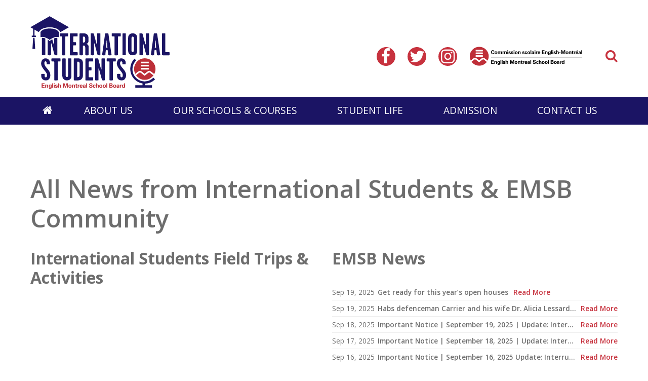

--- FILE ---
content_type: text/html; charset=utf-8
request_url: https://international.emsb.qc.ca/international/articles?page=2
body_size: 16650
content:


<!doctype html>

<html id="html">

<head prefix="og: https://ogp.me/ns# fb: https://ogp.me/ns/fb#">
    

<meta charset="utf-8">
<meta name="viewport" content="width=device-width, initial-scale=1">
<meta http-equiv="X-UA-Compatible" content="IE=edge">
<title data-bind="text: page().title">articles</title>
<link rel="shortcut icon" href="/favicon.ico" />

















<meta name="twitter:card" content="summary" /><meta name="twitter:url" content="https://international.emsb.qc.ca/international/articles?page=2" /><meta name="twitter:title" content="articles" />
<meta property="og:title" content="articles" /><meta property="og:url" content="https://international.emsb.qc.ca/international/articles?page=2" /><meta property="og:type" content="website" />


    
<script>
    /*! loadCSS. [c]2017 Filament Group, Inc. MIT License */
    !function (a) { "use strict"; var b = function (b, c, d) { function e(a) { return h.body ? a() : void setTimeout(function () { e(a) }) } function f() { i.addEventListener && i.removeEventListener("load", f), i.media = d || "all" } var g, h = a.document, i = h.createElement("link"); if (c) g = c; else { var j = (h.body || h.getElementsByTagName("head")[0]).childNodes; g = j[j.length - 1] } var k = h.styleSheets; i.rel = "stylesheet", i.href = b, i.media = "only x", e(function () { g.parentNode.insertBefore(i, c ? g : g.nextSibling) }); var l = function (a) { for (var b = i.href, c = k.length; c--;) if (k[c].href === b) return a(); setTimeout(function () { l(a) }) }; return i.addEventListener && i.addEventListener("load", f), i.onloadcssdefined = l, l(f), i }; "undefined" != typeof exports ? exports.loadCSS = b : a.loadCSS = b }("undefined" != typeof global ? global : this);

    /*! onloadCSS. (onload callback for loadCSS) [c]2017 Filament Group, Inc. MIT License */
    function onloadCSS(a, b) { function c() { !d && b && (d = !0, b.call(a)) } var d; a.addEventListener && a.addEventListener("load", c), a.attachEvent && a.attachEvent("onload", c), "isApplicationInstalled" in navigator && "onloadcssdefined" in a && a.onloadcssdefined(c) }

    /*! loadCSS rel=preload polyfill. [c]2017 Filament Group, Inc. MIT License */
    !function (a) { if (a.loadCSS) { var b = loadCSS.relpreload = {}; if (b.support = function () { try { return a.document.createElement("link").relList.supports("preload") } catch (b) { return !1 } }, b.poly = function () { for (var b = a.document.getElementsByTagName("link"), c = 0; c < b.length; c++) { var d = b[c]; "preload" === d.rel && "style" === d.getAttribute("as") && (a.loadCSS(d.href, d, d.getAttribute("media")), d.rel = null) } }, !b.support()) { b.poly(); var c = a.setInterval(b.poly, 300); a.addEventListener && a.addEventListener("load", function () { b.poly(), a.clearInterval(c) }), a.attachEvent && a.attachEvent("onload", function () { a.clearInterval(c) }) } } }(this);
</script>


<!-- Critical CSS-->
<style>/*! normalize.css v7.0.0 | MIT License | github.com/necolas/normalize.css */
html{line-height:1.15;-ms-text-size-adjust:100%;-webkit-text-size-adjust:100%;}body{margin:0;}article,aside,footer,header,nav,section{display:block;}h1{font-size:2em;margin:.67em 0;}figcaption,figure,main{display:block;}figure{margin:1em 40px;}hr{box-sizing:content-box;height:0;overflow:visible;}pre{font-family:monospace,monospace;font-size:1em;}a{background-color:transparent;-webkit-text-decoration-skip:objects;}abbr[title]{border-bottom:none;text-decoration:underline;text-decoration:underline dotted;}b,strong{font-weight:inherit;}b,strong{font-weight:bolder;}code,kbd,samp{font-family:monospace,monospace;font-size:1em;}dfn{font-style:italic;}mark{background-color:#ff0;color:#000;}small{font-size:80%;}sub,sup{font-size:75%;line-height:0;position:relative;vertical-align:baseline;}sub{bottom:-.25em;}sup{top:-.5em;}audio,video{display:inline-block;}audio:not([controls]){display:none;height:0;}img{border-style:none;}svg:not(:root){overflow:hidden;}button,input,optgroup,select,textarea{font-family:sans-serif;font-size:100%;line-height:1.15;margin:0;}button,input{overflow:visible;}button,select{text-transform:none;}button,html [type="button"],[type="reset"],[type="submit"]{-webkit-appearance:button;}button::-moz-focus-inner,[type="button"]::-moz-focus-inner,[type="reset"]::-moz-focus-inner,[type="submit"]::-moz-focus-inner{border-style:none;padding:0;}button:-moz-focusring,[type="button"]:-moz-focusring,[type="reset"]:-moz-focusring,[type="submit"]:-moz-focusring{outline:1px dotted ButtonText;}fieldset{padding:.35em .75em .625em;}legend{box-sizing:border-box;color:inherit;display:table;max-width:100%;padding:0;white-space:normal;}progress{display:inline-block;vertical-align:baseline;}textarea{overflow:auto;}[type="checkbox"],[type="radio"]{box-sizing:border-box;padding:0;}[type="number"]::-webkit-inner-spin-button,[type="number"]::-webkit-outer-spin-button{height:auto;}[type="search"]{-webkit-appearance:textfield;outline-offset:-2px;}[type="search"]::-webkit-search-cancel-button,[type="search"]::-webkit-search-decoration{-webkit-appearance:none;}::-webkit-file-upload-button{-webkit-appearance:button;font:inherit;}details,menu{display:block;}summary{display:list-item;}canvas{display:inline-block;}template{display:none;}[hidden]{display:none;}.mobile-hide{display:none;}@media(min-width:1025px){.mobile-hide{display:initial;}}@media(min-width:1025px){.desktop-hide{display:none;}}.container{width:100%;max-width:72.5rem;margin-left:auto;margin-right:auto;padding-left:1rem;padding-right:1rem;}@media(min-width:1160px){.container{padding-left:0;padding-right:0;}}.font-raleway{font-family:'Raleway',Verdana,Arial,sans-serif;}.font-damion{font-family:'Damion',cursive;}.font-icomoon{font-family:'icomoon' !important;speak:none;}.breakout{margin-left:calc(-50vw + 50%);margin-right:calc(-50vw + 50%);}.button-color{background:#c7323e;}.font-normal{font-weight:400;}.font-medium{font-weight:500;}.font-semibold{font-weight:600;}.font-bold{font-weight:700;}.font-extrabold{font-weight:800;}.font-black{font-weight:900;}.fade-out{transition:opacity 1s ease-out;opacity:0;position:absolute;z-index:0;top:0;width:100%;}.fade-in{animation:fade-in 1s;}@keyframes fade-in{0%{opacity:0;}100%{opacity:1;}}*,*:before,*:after{box-sizing:border-box;}html,button,input,select,textarea,.pure-g [class*="pure-u"]{font-family:'Raleway',Verdana,Arial,sans-serif;color:#6d6d6d;}main{position:relative;overflow:hidden;}header{position:relative;}.header__container{width:100%;max-width:72.5rem;margin-left:auto;margin-right:auto;padding-left:1rem;padding-right:1rem;display:flex;justify-content:space-between;align-items:center;padding-top:1rem;padding-bottom:1rem;font-weight:500;height:80px;position:relative;}@media(min-width:1160px){.header__container{padding-left:0;padding-right:0;}}.header__logo-wrapper{flex:0 0 59%;}.header__logo{display:block;max-width:225px;}.header__right{text-align:right;display:none;}.header__right-language{margin-bottom:1rem;}.header__right-language-link{text-decoration:none;color:#000;font-size:.9em;}.header__right-language-link--active{color:#c7323e;}.header__right-meta-search{height:1.6em;display:flex;align-items:center;}.header__right-meta-search-link{text-decoration:none;display:inline-flex;align-items:center;height:1.4em;color:#000;transition:color .2s ease-out;flex:0 0 auto;}.header__right-meta-search-link:hover,.header__right-meta-search-linkactive,.header__right-meta-search-link:focus{color:#c7323e;}.header__right-meta-search-link~.header__right-meta-search-link{margin-left:1rem;}.header__right-meta-search-link-icon{margin-right:.5em;}.header__right-meta-search-link-text{font-size:.9em;display:block;flex:0 0 auto;}.header__right-meta-search-link-img{max-width:1.5rem;margin-right:.5rem;width:100%;height:100%;}.header__right-meta-search-form{margin-left:.5rem;display:flex;align-items:center;display:none;}.header__right-meta-search-form-input{font-size:.8em;padding:.3em .4em .3em 1em;margin-left:-.8em;background:#eee;border:solid 1px #eee;border-top-right-radius:1em;border-bottom-right-radius:1em;width:100%;}.header__right-meta-search-form-input:focus{outline:none;border-color:#c7323e;background:#fff;}.header__right-meta-search-form-button{font-size:.8em;padding:.3em .4em;border:none;background:#c7323e;color:#fff;position:absolute !important;height:1px;width:1px;overflow:hidden;clip:rect(1px 1px 1px 1px);clip:rect(1px,1px,1px,1px);}.header__right-tagline{margin-top:1rem;font-family:'Damion',cursive;font-size:1.3rem;color:#c7323e;}.header__warning-bar{background:#c7323e;color:#fff;}.header__warning-bar-container{width:100%;max-width:72.5rem;margin-left:auto;margin-right:auto;padding-left:1rem;padding-right:1rem;display:flex;justify-content:space-between;align-items:center;padding-top:1rem;padding-bottom:1rem;text-decoration:none;color:#fff;}@media(min-width:1160px){.header__warning-bar-container{padding-left:0;padding-right:0;}}.header__warning-bar-container:focus{outline:none;}.header__warning-bar-link{text-decoration:none;color:#fff;}.header__nav{background:#292a2c;font-size:1.2rem;position:relative;display:none;}.header__nav-container{max-width:72.5rem;margin-left:auto;margin-right:auto;padding-left:1rem;padding-right:1rem;display:flex;width:100%;}@media(min-width:1160px){.header__nav-container{padding-left:0;padding-right:0;}}.header__nav-link{text-decoration:none;color:#fff;padding:1rem;transition:color .2s ease-in;}.header__nav-link:hover,.header__nav-link--open{color:#c7323e;}.header__nav-link:hover+.header__nav-dropdown,.header__nav-link--open+.header__nav-dropdown{max-height:500px;box-shadow:0 5px 15px rgba(0,0,0,.2);}.header__nav-link--home{font-size:1.3rem;padding:1rem 0;}.header__nav-main{flex:1 0 auto;display:flex;justify-content:space-around;}.header__nav-dropdown-title{font-weight:600;margin-bottom:1rem;text-decoration:none;color:#000;margin-bottom:.3rem;display:block;}.header__nav-dropdown{position:absolute;top:100%;left:0;width:100%;background:#fff;z-index:10000;max-height:0;transition:max-height .2s ease-out .3s;overflow:hidden;}.header__nav-dropdown:hover,.header__nav-dropdown:focus,.header__nav-dropdown.ally-focus-within{max-height:500px;box-shadow:0 5px 15px rgba(0,0,0,.2);}.header__nav-dropdown-container{width:100%;max-width:72.5rem;margin-left:auto;margin-right:auto;padding-left:1rem;padding-right:1rem;padding:2rem 1rem;}@media(min-width:1160px){.header__nav-dropdown-container{padding-left:0;padding-right:0;}}.header__nav-dropdown-section-wrapper{margin:0 -1rem;display:flex;width:100%;padding:0;}.header__nav-dropdown-section{border-right:solid 1px #ccc;flex:1 0 auto;padding:0 1rem;font-size:.9rem;}.header__nav-dropdown-section:last-child{border:none;}.header__nav-dropdown-section--images{flex:0 1 300px;}.header__nav-dropdown-list{list-style-type:none;margin:0 0 1rem 0;padding:0;}.header__nav-dropdown-list-item{list-style-type:none;margin:0;padding:0;}.header__nav-dropdown-list-item-link{text-decoration:none;display:inline-block;margin-bottom:.3rem;color:#000;transition:color .2s ease-in;}.header__nav-dropdown-list-item-link--first{font-weight:600;font-size:1rem;margin-bottom:.5rem;}.header__nav-dropdown-list-item-link:hover,.header__nav-dropdown-list-item-link:active{color:#c7323e;}.header__nav-dropdown-list-item-link--no-hover:hover,.header__nav-dropdown-list-item-link--no-hover:active{color:#000;}.header__nav-img-link{display:block;margin-bottom:1rem;}.header__nav-img-content{display:block;max-width:100%;}.header__nav-mobile{background:#292a2c;position:relative;height:56px;}.header__nav-mobile-container{width:100%;max-width:72.5rem;margin-left:auto;margin-right:auto;padding-left:1rem;padding-right:1rem;padding:1rem;display:flex;justify-content:space-between;align-items:center;}@media(min-width:1160px){.header__nav-mobile-container{padding-left:0;padding-right:0;}}.header__nav-mobile-language-link{text-decoration:none;color:#fff;}.header__nav-mobile-language-link--active{color:#c7323e;}.header__nav-mobile-language-link~.header__nav-mobile-language-link{margin-left:.5rem;}.header__nav-mobile-search-wrapper{position:relative;}.header__nav-mobile-search{font-size:1.4rem;text-decoration:none;}.header__nav-mobile-search-text{position:absolute !important;height:1px;width:1px;overflow:hidden;clip:rect(1px 1px 1px 1px);clip:rect(1px,1px,1px,1px);}.header__nav-mobile-search-icon{color:#c7323e;}.header__nav-mobile-search-form{position:absolute;left:0;right:0;top:100%;width:100%;background:#292a2c;z-index:10001;padding:0 1rem;display:flex;max-height:0;overflow:hidden;transition:all .2s ease-out;}.header__nav-mobile-search-form--open{max-height:100px;padding-top:.6rem;padding-bottom:.6rem;}.header__nav-mobile-search-form-input{padding:.5em .8em;flex:1 1 auto;max-width:none;min-width:0;border:solid 1px #fff;}.header__nav-mobile-search-form-input:active,.header__nav-mobile-search-form-input:focus{border-color:#c65059;}.header__nav-mobile-search-form-button{border:none;background:#c7323e;color:#fff;text-transform:uppercase;font-weight:500;font-size:.8rem;padding:.5em .8em;}@media(min-width:1025px){.header__container{height:auto;}.header__logo{max-width:275px;}.header__nav{display:block;}.header__nav-mobile{display:none;}.header__right{display:block;}}</style>

<!-- Main CSS -->
<link rel="preload" href="/Content/less/app.min.css?v=1.1" as="style" onload="this.rel='stylesheet'">
<noscript><link rel="stylesheet" href="/Content/less/app.min.css?v=1.1"></noscript>
<link rel="preload" href="/Content/css/jquery-ui/jquery-ui.min.css" as="style" onload="this.rel='stylesheet'">

<!-- Google Fonts -->
<link rel="preload" href="https://fonts.googleapis.com/css?family=Raleway:400,500,600,700,800,900|Damion" as="style" onload="this.rel='stylesheet'">
<noscript><link rel="stylesheet" href="https://fonts.googleapis.com/css?family=Raleway:400,500,600,700,800,900|Damion"></noscript>




<meta name="description" content="" />
<meta http-equiv='content-language' content='en-ca'/>
<link rel="stylesheet" type="text/css" href="/ecms-editor-css.ashx/global.css" /><meta name="generator" content="Agility CMS" />
<meta name="agility_timestamp" content="2026-01-24 01:54:26 AM" /><meta name="agility_attributes" content="Mode=Live, IsPreview=False, Language=en-ca, Machine=wn1xsdwk000799, CustomOutputCache=False" />



 <!-- Start cookie banner script --> 
<script id="cookieyes" type="text/javascript" src="https://cdn-cookieyes.com/client_data/4f99ad5bef1282bf5f22ff90/script.js"></script>
 <!-- End cookie banner script -->



<!-- Google Tag Manager -->
<script>(function(w,d,s,l,i){w[l]=w[l]||[];w[l].push({'gtm.start':
new Date().getTime(),event:'gtm.js'});var f=d.getElementsByTagName(s)[0],
j=d.createElement(s),dl=l!='dataLayer'?'&l='+l:'';j.async=true;j.src=
'https://www.googletagmanager.com/gtm.js?id='+i+dl;f.parentNode.insertBefore(j,f);
})(window,document,'script','dataLayer','GTM-MHKCVL');</script>
<!-- End Google Tag Manager -->
    <script async defer src="https://maps.googleapis.com/maps/api/js?key=AIzaSyCTnnxWt9wDpzyCob8vLTtFrNa2bsL9Oss"></script>
    <script src="https://unpkg.com/@agility/web-studio-sdk@latest/dist/index.js"></script>
</head>

<body id="body" data-agility-guid="eadad41c-5283-4ef2-a789-1ec727afb0ad">
<!-- Google Tag Manager (noscript) -->
<noscript><iframe src="https://www.googletagmanager.com/ns.html?id=GTM-MHKCVL"
height="0" width="0" style="display:none;visibility:hidden"></iframe></noscript>
<!-- End Google Tag Manager (noscript) -->
    <div id="body__inner" class="global-loading" data-bind="globalLoading: initialLoading">



        
        <main data-bind="main: page">

            <div class="template-container">
                



<link href="https://fonts.googleapis.com/css?family=Open+Sans:300,400,600,700" rel="stylesheet"><p>
<script type="text/javascript">
		(function()
{
  if( window.localStorage )
  {
    if( !localStorage.getItem( 'firstLoad' ) )
    {
      localStorage[ 'firstLoad' ] = true;
      window.location.reload();
    }  

    else
      localStorage.removeItem( 'firstLoad' );
  }
})();

	</script>
</p>
<style>
	/* Global Styles */

	html,
	button,
	input,
	select,
	textarea,
	.pure-g [class*="pure-u"] {
		font-family: 'Open Sans', sans-serif;
		color: #6d6d6d;
	}

	.rich-text * {
		font-family: 'Open Sans', sans-serif;
	}

	.rich-text h1 {
		font-family: 'Open Sans', sans-serif;
	}

	.rich-text h2 {
		font-family: 'Open Sans', sans-serif;
	}

	.rich-text h3 {
		font-family: 'Open Sans', sans-serif;
	}

	.rich-text h4 {
		font-family: 'Open Sans', sans-serif;
	}

	.rich-text h5 {
		font-family: 'Open Sans', sans-serif;
	}

	.rich-text h6 {
		font-family: 'Open Sans', sans-serif;
	}

	.rich-text p {
		font-family: 'Open Sans', sans-serif;
	}

	. .rich-text blockquote p {
		font-family: 'Open Sans', sans-serif;
	}


	/* Header Styles */

	.header__right-meta-search-link-img {
		max-width: 80%;
		margin-right: .5rem;
	}

	.header__nav-mobile-search {
		font-size: 1.6rem;
		text-decoration: none;
	}


	
	.circle-icon__bg {
		width: 2.3em !important;
		height: 2.3em !important;
		border-radius: 50%;
		background: #c7323e;
		display: block;
	}

	.circle-icon__content {
	color: #fff;
	position: absolute;
	top: 50%;
	left: 50%;
	transform: translate(-50%,-50%);
	font-size: 2em !important;
	}



	.header__right-language-link--active {
		color: #c7323e;
	}

	.header__right-tagline {
		font-family: 'raleway', serif;
		font-size: 1rem;
		color: #c7323e;
	}

	#header__nav-desktop {
		margin-bottom: 0;
	}


	.header__nav-mobile-search-wrapper {
		margin-top: 1em;
	}

	.header__nav-link {
		color: #fff;
	}

	.header__nav-link:hover,
	.header__nav-link--open {
		color: #c7323e;
	}

	.header__nav-dropdown-list-item-link--first {
		font-weight: 600;
		font-size: 1rem;
	}

	.header__nav-dropdown-title {
		margin-bottom: 1rem;
		color: #000;
		font-size: 1.2rem;
	}

	/* Banner Slider Styles */

	.banner-slider__slide-content h2 {
		font-family: 'Open Sans', sans-serif;
		display: block;
		font-size: 2em;
		-webkit-margin-after: 0.2em;
		-webkit-margin-start: 0px;
		-webkit-margin-end: 0px;
		font-weight: bold;
	}

	.banner-slider__slide-content-text-subtitle {
		font-family: 'Open Sans', sans-serif;
		margin: 0;
		line-height: 1.5;
	}

	/* RICH-TEXT */

	.button-fullwidth {
		display: inline-block;
		width: 100%;
	}

	.button-fullwidth a {
		width: 100%
	}


	/*LINK ARRAY 

	.link-array__item {
		flex: 0 0 100%;
	}
*/


	/*FOOTER*/


.footer {
background: #1B1464 !important;

}
@media (min-width: 768px)
.footer__logo-img {
padding-right: 1rem;
min-width: 150px;
}
.footer__logo-img {

max-width: 100px;
}

	/* COLOUR */

	.blue-lesterbpearson {
		background: #203f99;
	}

	.red-lesterbpearson {
		background: #c7323e;
	}

	/* RICH TEXT EDITOR */

	.rich-text img {
		display: flex;
		align-items: left;
	}

	.pure-g-row {
		display: block;
		margin: 0;
	}

	.background-blue {
		margin: 0;
		background: #203f99;
		color: #ffffff;
		padding: 1rem;
		display: block;
	}

	.background-red {
		margin: 0;
		background: #c7323e;
		color: #ffffff;
		padding: 1rem;
	}


	p.ftr-lnk a:link {
		color: #b9defe;
		text-decoration: none;
	}

	p.ftr-lnk a:visited {
		color: #b9defe;
	}

	p.ftr-lnk a:hover {
		color: #ffffff;
		text-decoration: none;
	}

	/* FEATURED ARTICLE CUSTOMIZATIONS */
	.featured-article__content-title {
		font-weight: 600;
		font-size: 1.3rem;
		margin-top: 1rem;
		margin-bottom: 1rem;
	}

	.article-meta__deparment {
		font-size: 0.7em;
		margin-top: 0.5em;

	}

	/* TEMPLATE CUSTOMIZATIONS */
	.sidebar-content-zone {
		margin-top: 2em;
	}


/* BUTTON CUSTOMIZATIONS */


.red-button a,
.red-button button {
display: inline-block;
color: #1c1465 !important;
background: #ffffff !important;
border-radius: 5px;
border: #1c1465 solid 1px !important;
padding: 0.5em 1.5em;
min-width: 100px;
text-decoration: none;
font-weight: 500;
font-size: 1rem;
transition: color 0.25s ease-in, background-color 0.25s ease-in, border-color 0.25s ease-in;
position: relative;
text-align: center;
border: none;
font-family: inherit;
margin-bottom: 4px;
}

.red-button a:hover,
.red-button button:hover {
background: #1c1465 !important;
color: #ffffff !important;
border: #1c1465 solid 1px !important;
}

.button-rich {
border-radius: 100px;
}


.skinny {
text-align: center !important;
}

.featured-links__item {
margin-bottom: 0;
}



</style>    <header>
        <div class="header__container">

            <a href="/international"
               title="EMSB International Students"
               target="_self"
               class="header__logo-wrapper">
                <img alt="international students logo" class="header__logo" src="https://cdn.aglty.io/emsb/international/img/site-images/international-logo.svg" />
            </a>

            <div class="header__right">

                <div class="header__right-language">
                    <a class="header__right-language-link" href="#" data-bind="languageSwitcher: 'en-ca'"></a>
                    <a class="header__right-language-link" href="#" data-bind="languageSwitcher: 'fr-ca'"></a>

                </div>
                <div class="header__right-meta-search">

                        <a href="https://www.facebook.com/emsbint.students"
                           title="Facebook"
                           target="_self"
                           class="header__right-meta-search-link">
                                <span class="header__right-meta-search-link-icon circle-icon" aria-hidden="true">
                                    <span class="circle-icon__bg"></span>
                                    <span class="circle-icon__content icon-facebook"></span>
                                </span>
                            <span class="header__right-meta-search-link-text"></span>
                        </a>
                        <a href="https://twitter.com/emsb_intstudent"
                           title="Twitter"
                           target="_blank"
                           class="header__right-meta-search-link">
                                <span class="header__right-meta-search-link-icon circle-icon" aria-hidden="true">
                                    <span class="circle-icon__bg"></span>
                                    <span class="circle-icon__content icon-twitter"></span>
                                </span>
                            <span class="header__right-meta-search-link-text"></span>
                        </a>
                        <a href="https://www.instagram.com/emsbinternationalstudents/"
                           title="Instagram"
                           target="_blank"
                           class="header__right-meta-search-link">
                                <span class="header__right-meta-search-link-icon circle-icon" aria-hidden="true">
                                    <span class="circle-icon__bg"></span>
                                    <span class="circle-icon__content icon-instagram"></span>
                                </span>
                            <span class="header__right-meta-search-link-text"></span>
                        </a>
                        <a href="/emsb"
                           target="_self"
                           class="header__right-meta-search-link">
<img alt="emsb logo" class="header__right-meta-search-link-img" src="https://cdn.aglty.io/emsb/emsb-website/common/img/header-footer/emsb-logo-header.svg" />                            <span class="header__right-meta-search-link-text"></span>
                        </a>

                        <form class="header__right-meta-search-form" method="get" action="/international/search-results">

                            <span class="header__right-meta-search-form-icon circle-icon" aria-hidden="true">
                                <span class="circle-icon__bg"></span>
                                <span class="circle-icon__content icon-search"></span>
                            </span>

                            <input type="text"
                                   name="q"
                                   class="header__right-meta-search-form-input"
                                   placeholder="Search">

                            <input type="submit" value="Search" class="header__right-meta-search-form-button" tabindex="-1">

                        </form>

                </div>

                
            </div>

                <div class="header__nav-mobile-search-wrapper">
                    <a href="#" class="header__nav-mobile-search" data-bind="click: APP.mobileSearch.open.toggle, attr: {'aria-label': APP.mobileSearch.open() ? 'Close Search' : 'Open Search', 'title': APP.mobileSearch.open() ? 'Close Search' : 'Open Search' }" title="Open Search">
                        <span class="header__nav-mobile-search-icon icon-search" aria-hidden="true"></span>
                        <span class="header__nav-mobile-search-text">Search</span>
                    </a>
                </div>
                <form method="GET" action="/international/search-results" class="header__nav-mobile-search-form" style="background-color: #1B1464;" data-bind="css: {'header__nav-mobile-search-form--open': APP.mobileSearch.open()}, attr: {'aria-hidden': APP.mobileSearch.open() ? 'false' : 'true'}">
                    <input name="q"
                           placeholder="Search"
                           class="header__nav-mobile-search-form-input" type="text">

                    <input type="submit" value="Search" class="header__nav-mobile-search-form-button">
                </form>

        </div>


        <nav id="header__nav-desktop" class="header__nav" style="background-color: #1B1464;">

            <div class="header__nav-container">

                <div class="header__nav-main">

                    <a href="/international" title="Go to homepage" class="header__nav-link header__nav-link--home">
                        <span class="icon-home" aria-hidden="true"></span>
                    </a>

<a class="header__nav-link" href="#" target="_self" title="ABOUT US">ABOUT US</a>                            <div class="header__nav-dropdown" tabindex="-1">

                                <div class="header__nav-dropdown-container">

                                    <div class="header__nav-dropdown-section-wrapper">

                                            <div class="header__nav-dropdown-section">
                                                

                                                

                                                <ul class="header__nav-dropdown-list">

                                                        <li class="header__nav-dropdown-list-item">

<span class="header__nav-dropdown-list-item-link header__nav-dropdown-list-item-link--no-hover header__nav-dropdown-list-item-link--first">EMSB International Studies Program</span>
                                                            <ul class="header__nav-dropdown-list header__nav-dropdown-list--child">
                                                                    <li class="header__nav-dropdown-list-item">
                                                                        <a class="header__nav-dropdown-list-item-link" href="/international/about-us/about" target="_self" title="About EMSB">About EMSB</a>
                                                                    </li>
                                                                    <li class="header__nav-dropdown-list-item">
                                                                        <a class="header__nav-dropdown-list-item-link" href="/international/about-us/message" target="_self" title="Director’s Message">Director’s Message</a>
                                                                    </li>
                                                                    <li class="header__nav-dropdown-list-item">
                                                                        <a class="header__nav-dropdown-list-item-link" href="/international/about-us/grad-rates" target="_self" title="Success Rate">Success Rate</a>
                                                                    </li>
                                                                    <li class="header__nav-dropdown-list-item">
                                                                        <a class="header__nav-dropdown-list-item-link" href="/international/about-us/school-system" target="_self" title="Quebec School System">Quebec School System</a>
                                                                    </li>
                                                            </ul>
                                                        </li>
                                                </ul>

                                            </div>

                                            <div class="header__nav-dropdown-section rich-text">
                                                <div style="max-width: 70%;">
<h4><span style="color: #000000;"><img src="https://cdn.aglty.io/emsb/international/img/site-images/international-students-350px-3.jpg" width="252" height="226" style="float: left; margin-right: 20px; margin-left: 0px;" caption="false" />Why Choose English Montreal School Board?</span></h4>
<p>The English Montreal School Board has achieved the highest Success Rate among public school boards in the entire province of Quebec.</p>
<p><span class="red-button"><a href="/international/about-us/about" target="_self">Learn More</a></span></p>
</div>
                                            </div>
                                    </div>
                                </div>
                            </div>
<a class="header__nav-link" href="#" target="_self" title="OUR SCHOOLS &amp; COURSES">OUR SCHOOLS &amp; COURSES</a>                            <div class="header__nav-dropdown" tabindex="-1">

                                <div class="header__nav-dropdown-container">

                                    <div class="header__nav-dropdown-section-wrapper">

                                            <div class="header__nav-dropdown-section">
                                                

                                                

                                                <ul class="header__nav-dropdown-list">

                                                        <li class="header__nav-dropdown-list-item">

<a class="header__nav-dropdown-list-item-link header__nav-dropdown-list-item-link--first" href="#" target="_self" title="Elementary Schools (Preschool to Grade 6)">Elementary Schools (Preschool to Grade 6)</a>
                                                            <ul class="header__nav-dropdown-list header__nav-dropdown-list--child">
                                                                    <li class="header__nav-dropdown-list-item">
                                                                        <a class="header__nav-dropdown-list-item-link" href="/international/about-us/school-search" target="_self" title="List of Schools">List of Schools</a>
                                                                    </li>
                                                            </ul>
                                                        </li>
                                                        <li class="header__nav-dropdown-list-item">

<span class="header__nav-dropdown-list-item-link header__nav-dropdown-list-item-link--no-hover header__nav-dropdown-list-item-link--first">Secondary Schools (Grade 7 -11)</span>
                                                            <ul class="header__nav-dropdown-list header__nav-dropdown-list--child">
                                                                    <li class="header__nav-dropdown-list-item">
                                                                        <a class="header__nav-dropdown-list-item-link" href="/international/student-life/school-search" target="_self" title="List of Schools">List of Schools</a>
                                                                    </li>
                                                                    <li class="header__nav-dropdown-list-item">
                                                                        <a class="header__nav-dropdown-list-item-link" href="/international/student-life/courses" target="_self" title="Graduation Requirements">Graduation Requirements</a>
                                                                    </li>
                                                                    <li class="header__nav-dropdown-list-item">
                                                                        <a class="header__nav-dropdown-list-item-link" href="/international/student-life/curriculum" target="_self" title="Secondary Curriculum">Secondary Curriculum</a>
                                                                    </li>
                                                            </ul>
                                                        </li>
                                                </ul>

                                            </div>

                                            <div class="header__nav-dropdown-section rich-text">
                                                <div style="max-width: 70%;">
<h4><span style="color: #000000;"> <img src="https://cdn.aglty.io/emsb/jlac/img/students.jpg" width="252" height="226" style="float: left; margin-right: 20px; margin-left: 0px;" caption="false">Our Network</span></h4>
<p><span style="color: #000000;">The EMSB network of secondary schools, offers a variety of excellent programs for students in Secondary 1 to V (grades 7 to 11).</span></p>
<!--<p><span class="red-button"><a href="/international/student-life/school-search" target="_self">Search for a School</a></span></p>--></div>
                                            </div>
                                    </div>
                                </div>
                            </div>
<a class="header__nav-link" href="#" target="_self" title="STUDENT LIFE">STUDENT LIFE</a>                            <div class="header__nav-dropdown" tabindex="-1">

                                <div class="header__nav-dropdown-container">

                                    <div class="header__nav-dropdown-section-wrapper">

                                            <div class="header__nav-dropdown-section">
                                                

                                                

                                                <ul class="header__nav-dropdown-list">

                                                        <li class="header__nav-dropdown-list-item">

<span class="header__nav-dropdown-list-item-link header__nav-dropdown-list-item-link--no-hover header__nav-dropdown-list-item-link--first">International Student Life</span>
                                                            <ul class="header__nav-dropdown-list header__nav-dropdown-list--child">
                                                                    <li class="header__nav-dropdown-list-item">
                                                                        <a class="header__nav-dropdown-list-item-link" href="/international/orientation/stay-in-montreal" target="_self" title="Preparing for your Stay in Montreal">Preparing for your Stay in Montreal</a>
                                                                    </li>
                                                                    <li class="header__nav-dropdown-list-item">
                                                                        <a class="header__nav-dropdown-list-item-link" href="/international/orientation/arriving" target="_self" title="Arriving in Montreal">Arriving in Montreal</a>
                                                                    </li>
                                                                    <li class="header__nav-dropdown-list-item">
                                                                        <a class="header__nav-dropdown-list-item-link" href="/international/orientation/welcome" target="_self" title="Welcome to Montreal">Welcome to Montreal</a>
                                                                    </li>
                                                                    <li class="header__nav-dropdown-list-item">
                                                                        <a class="header__nav-dropdown-list-item-link" href="/international/orientation/study-in-montreal" target="_self" title="Studying in Montreal">Studying in Montreal</a>
                                                                    </li>
                                                            </ul>
                                                        </li>
                                                </ul>

                                            </div>
                                            <div class="header__nav-dropdown-section">
                                                

                                                

                                                <ul class="header__nav-dropdown-list">

                                                        <li class="header__nav-dropdown-list-item">

<span class="header__nav-dropdown-list-item-link header__nav-dropdown-list-item-link--no-hover header__nav-dropdown-list-item-link--first">Useful Links for parents and students</span>
                                                            <ul class="header__nav-dropdown-list header__nav-dropdown-list--child">
                                                                    <li class="header__nav-dropdown-list-item">
                                                                        <a class="header__nav-dropdown-list-item-link" href="https://portailparents.ca/accueil/en/" target="_blank" title="Mozaïk Portal">Moza&#239;k Portal</a>
                                                                    </li>
                                                                    <li class="header__nav-dropdown-list-item">
                                                                        <a class="header__nav-dropdown-list-item-link" href="https://studentvip.ca/SchoolSelect.aspx" target="_blank" title="Health Insurance">Health Insurance</a>
                                                                    </li>
                                                                    <li class="header__nav-dropdown-list-item">
                                                                        <a class="header__nav-dropdown-list-item-link" href="https://www.stm.info/en" target="_blank" title="Montreal’s Public Transportation System">Montreal’s Public Transportation System</a>
                                                                    </li>
                                                                    <li class="header__nav-dropdown-list-item">
                                                                        <a class="header__nav-dropdown-list-item-link" href="https://mytruenorth.ca/famportalindex.php?db=englishmontreal" target="_blank" title="International Student Portal">International Student Portal</a>
                                                                    </li>
                                                                    <li class="header__nav-dropdown-list-item">
                                                                        <a class="header__nav-dropdown-list-item-link" href="/international/student-life/filed-trips" target="_self" title="Filed Trips">Filed Trips</a>
                                                                    </li>
                                                                    <li class="header__nav-dropdown-list-item">
                                                                        <a class="header__nav-dropdown-list-item-link" href="https://www.emsb.qc.ca/emsb/community/education" target="_blank" title="EMSB Educational Resources">EMSB Educational Resources</a>
                                                                    </li>
                                                                    <li class="header__nav-dropdown-list-item">
                                                                        <a class="header__nav-dropdown-list-item-link" href="https://cdn.aglty.io/emsb/international/pdf/2024-2025/emsb-international-student-handbook-vf.pdf" target="_blank" title="International Student handbook (PDF)">International Student handbook (PDF)</a>
                                                                    </li>
                                                            </ul>
                                                        </li>
                                                        <li class="header__nav-dropdown-list-item">

<span class="header__nav-dropdown-list-item-link header__nav-dropdown-list-item-link--no-hover header__nav-dropdown-list-item-link--first">Social Media</span>
                                                            <ul class="header__nav-dropdown-list header__nav-dropdown-list--child">
                                                                    <li class="header__nav-dropdown-list-item">
                                                                        <a class="header__nav-dropdown-list-item-link" href="https://www.instagram.com/emsbinternationalstudents/" target="_blank" title="Instagram">Instagram</a>
                                                                    </li>
                                                                    <li class="header__nav-dropdown-list-item">
                                                                        <a class="header__nav-dropdown-list-item-link" href="https://www.facebook.com/emsbint.students" target="_blank" title="Facebook">Facebook</a>
                                                                    </li>
                                                            </ul>
                                                        </li>
                                                </ul>

                                            </div>

                                            <div class="header__nav-dropdown-section rich-text">
                                                <div style="max-width: 70%;">
<h4><span style="color: #000000;"><img src="https://cdn.aglty.io/emsb/wagar/img/french.jpg" width="252" height="226" style="float: left; margin-right: 20px; margin-left: 0px;" caption="false" />Contact our Representatives</span></h4>
<p>Our representatives will be happy assist you on your process of application. Send us a quick message.</p>
<p><span class="red-button"><a href="/international/contact" target="_self">Contact Us</a></span></p>
</div>
                                            </div>
                                    </div>
                                </div>
                            </div>
<a class="header__nav-link" href="#" target="_self" title="ADMISSION">ADMISSION</a>                            <div class="header__nav-dropdown" tabindex="-1">

                                <div class="header__nav-dropdown-container">

                                    <div class="header__nav-dropdown-section-wrapper">

                                            <div class="header__nav-dropdown-section">
                                                

                                                

                                                <ul class="header__nav-dropdown-list">

                                                        <li class="header__nav-dropdown-list-item">

<span class="header__nav-dropdown-list-item-link header__nav-dropdown-list-item-link--no-hover header__nav-dropdown-list-item-link--first">EMSB International Student Program (Youth Sector)</span>
                                                            <ul class="header__nav-dropdown-list header__nav-dropdown-list--child">
                                                                    <li class="header__nav-dropdown-list-item">
                                                                        <a class="header__nav-dropdown-list-item-link" href="/international/admission/our-program" target="_self" title="International Student Program">International Student Program</a>
                                                                    </li>
                                                                    <li class="header__nav-dropdown-list-item">
                                                                        <a class="header__nav-dropdown-list-item-link" href="/international/admission/admission-fees" target="_self" title="Admission Fees ">Admission Fees </a>
                                                                    </li>
                                                                    <li class="header__nav-dropdown-list-item">
                                                                        <a class="header__nav-dropdown-list-item-link" href="/international/admission/youth" target="_self" title="Apply to Become an International Student">Apply to Become an International Student</a>
                                                                    </li>
                                                                    <li class="header__nav-dropdown-list-item">
                                                                        <a class="header__nav-dropdown-list-item-link" href="/international/admission/apply-agent" target="_self" title="Apply to Become a Recruitment Agency">Apply to Become a Recruitment Agency</a>
                                                                    </li>
                                                                    <li class="header__nav-dropdown-list-item">
                                                                        <a class="header__nav-dropdown-list-item-link" href="/international/admission/important-links" target="_self" title="Important Links">Important Links</a>
                                                                    </li>
                                                                    <li class="header__nav-dropdown-list-item">
                                                                        <a class="header__nav-dropdown-list-item-link" href="https://englishtest.duolingo.com/applicants" target="_blank" title="Duolingo">Duolingo English Proficiency Test</a>
                                                                    </li>
                                                                    <li class="header__nav-dropdown-list-item">
                                                                        <a class="header__nav-dropdown-list-item-link" href="/international/orientation/testimonials" target="_self" title="Testimonials">Testimonials</a>
                                                                    </li>
                                                            </ul>
                                                        </li>
                                                </ul>

                                            </div>

                                            <div class="header__nav-dropdown-section rich-text">
                                                <div style="max-width: 60%;">
<h4><span style="color: #000000;"><img src="https://cdn.aglty.io/emsb/jlac/img/register-laptop.jpg" width="252" height="226" style="float: left; margin-right: 20px; margin-left: 0px;" caption="false" />Begin the registration process!</span></h4>
<p>If you are interested in speaking to our academic advisor or registering for next school year, complete the application form to start your journey with us now.</p>
<p><span class="red-button"><a href="/international/admission/youth" target="_self">Apply Now</a></span></p>
</div>
                                            </div>
                                    </div>
                                </div>
                            </div>
<a class="header__nav-link" href="/international/contact" target="_self" title="CONTACT US">CONTACT US</a>                </div>

            </div>

        </nav>

        <nav class="header__nav-mobile">
            <div class="header__nav-mobile-container">
                <a href="#" class="header__nav-mobile-menu hamburger-menu" data-bind="click: APP.mobileMenu.open.toggle, css: {'header__nav-mobile-menu hamburger-menu--open': APP.mobileMenu.open()}">
                    <div class="hamburger-menu__bar-wrapper" aria-hidden="true">
                        <div class="hamburger-menu__bar"></div>
                        <div class="hamburger-menu__bar"></div>
                        <div class="hamburger-menu__bar"></div>
                    </div>
                    <div class="hamburger-menu__text" data-bind="text: APP.mobileMenu.open() ? 'Close': 'Menu', attr: {'aria-label' : APP.mobileMenu.open() ? 'Close Menu': 'Open Menu'}"></div>
                </a>

                <div class="header__nav-mobile-language">
                    <a href="#" class="header__nav-mobile-language-link" data-bind="languageSwitcher: 'en-ca'"></a>
                    <a href="#" class="header__nav-mobile-language-link" data-bind="languageSwitcher: 'fr-ca'"></a>
                </div>
            </div>

            <div class="mobile-menu" data-bind="css: {'mobile-menu--open': APP.mobileMenu.open()}, attr: {'aria-hidden': APP.mobileMenu.open() ? 'false' : 'true'}, mobileMenuTabindex: APP.mobileMenu.open()">
                <ul class="mobile-menu__list" data-bind="toggleOnClick: {
                    tabContentClassToAdd: 'mobile-menu__list--open',
                    tabGroup: 'mobile-menu' }">

                        <li class="mobile-menu__list-item">

                            <a class="mobile-menu__list-item-link" href="#" target="_self" title="ABOUT US">ABOUT US</a>

                                <a href="#" class="mobile-menu__list-item-link mobile-menu__list-item-link--expand"
                                   data-toggle-click="true"
                                   data-toggle-click-group="mobile-menu"
                                   data-toggle-click-index="tab-53892">+</a>
                                <ul class="mobile-menu__list"
                                    data-toggle-click-content="true"
                                    data-toggle-click-group="mobile-menu"
                                    data-toggle-click-index="tab-53892">

                                                <li class="mobile-menu__list-item mobile-menu__list-item--top">
                                                    <span class="mobile-menu__list-item-link">EMSB International Studies Program</span>
                                                </li>
                                                <li class="mobile-menu__list-item">
                                                    <a class="mobile-menu__list-item-link" href="/international/about-us/about" target="_self" title="About EMSB">About EMSB</a>
                                                </li>
                                                <li class="mobile-menu__list-item">
                                                    <a class="mobile-menu__list-item-link" href="/international/about-us/message" target="_self" title="Director’s Message">Director’s Message</a>
                                                </li>
                                                <li class="mobile-menu__list-item">
                                                    <a class="mobile-menu__list-item-link" href="/international/about-us/grad-rates" target="_self" title="Success Rate">Success Rate</a>
                                                </li>
                                                <li class="mobile-menu__list-item">
                                                    <a class="mobile-menu__list-item-link" href="/international/about-us/school-system" target="_self" title="Quebec School System">Quebec School System</a>
                                                </li>
                                </ul>
                        </li>
                        <li class="mobile-menu__list-item">

                            <a class="mobile-menu__list-item-link" href="#" target="_self" title="OUR SCHOOLS &amp; COURSES">OUR SCHOOLS &amp; COURSES</a>

                                <a href="#" class="mobile-menu__list-item-link mobile-menu__list-item-link--expand"
                                   data-toggle-click="true"
                                   data-toggle-click-group="mobile-menu"
                                   data-toggle-click-index="tab-53893">+</a>
                                <ul class="mobile-menu__list"
                                    data-toggle-click-content="true"
                                    data-toggle-click-group="mobile-menu"
                                    data-toggle-click-index="tab-53893">

                                                <li class="mobile-menu__list-item mobile-menu__list-item--top">
                                                    <a class="mobile-menu__list-item-link" href="#" target="_self" title="Elementary Schools (Preschool to Grade 6)">Elementary Schools (Preschool to Grade 6)</a>

                                                </li>
                                                <li class="mobile-menu__list-item">
                                                    <a class="mobile-menu__list-item-link" href="/international/about-us/school-search" target="_self" title="List of Schools">List of Schools</a>
                                                </li>
                                                <li class="mobile-menu__list-item mobile-menu__list-item--top">
                                                    <span class="mobile-menu__list-item-link">Secondary Schools (Grade 7 -11)</span>
                                                </li>
                                                <li class="mobile-menu__list-item">
                                                    <a class="mobile-menu__list-item-link" href="/international/student-life/school-search" target="_self" title="List of Schools">List of Schools</a>
                                                </li>
                                                <li class="mobile-menu__list-item">
                                                    <a class="mobile-menu__list-item-link" href="/international/student-life/courses" target="_self" title="Graduation Requirements">Graduation Requirements</a>
                                                </li>
                                                <li class="mobile-menu__list-item">
                                                    <a class="mobile-menu__list-item-link" href="/international/student-life/curriculum" target="_self" title="Secondary Curriculum">Secondary Curriculum</a>
                                                </li>
                                </ul>
                        </li>
                        <li class="mobile-menu__list-item">

                            <a class="mobile-menu__list-item-link" href="#" target="_self" title="STUDENT LIFE">STUDENT LIFE</a>

                                <a href="#" class="mobile-menu__list-item-link mobile-menu__list-item-link--expand"
                                   data-toggle-click="true"
                                   data-toggle-click-group="mobile-menu"
                                   data-toggle-click-index="tab-53894">+</a>
                                <ul class="mobile-menu__list"
                                    data-toggle-click-content="true"
                                    data-toggle-click-group="mobile-menu"
                                    data-toggle-click-index="tab-53894">

                                                <li class="mobile-menu__list-item mobile-menu__list-item--top">
                                                    <span class="mobile-menu__list-item-link">International Student Life</span>
                                                </li>
                                                <li class="mobile-menu__list-item">
                                                    <a class="mobile-menu__list-item-link" href="/international/orientation/stay-in-montreal" target="_self" title="Preparing for your Stay in Montreal">Preparing for your Stay in Montreal</a>
                                                </li>
                                                <li class="mobile-menu__list-item">
                                                    <a class="mobile-menu__list-item-link" href="/international/orientation/arriving" target="_self" title="Arriving in Montreal">Arriving in Montreal</a>
                                                </li>
                                                <li class="mobile-menu__list-item">
                                                    <a class="mobile-menu__list-item-link" href="/international/orientation/welcome" target="_self" title="Welcome to Montreal">Welcome to Montreal</a>
                                                </li>
                                                <li class="mobile-menu__list-item">
                                                    <a class="mobile-menu__list-item-link" href="/international/orientation/study-in-montreal" target="_self" title="Studying in Montreal">Studying in Montreal</a>
                                                </li>
                                                <li class="mobile-menu__list-item mobile-menu__list-item--top">
                                                    <span class="mobile-menu__list-item-link">Useful Links for parents and students</span>
                                                </li>
                                                <li class="mobile-menu__list-item">
                                                    <a class="mobile-menu__list-item-link" href="https://portailparents.ca/accueil/en/" target="_blank" title="Mozaïk Portal">Moza&#239;k Portal</a>
                                                </li>
                                                <li class="mobile-menu__list-item">
                                                    <a class="mobile-menu__list-item-link" href="https://studentvip.ca/SchoolSelect.aspx" target="_blank" title="Health Insurance">Health Insurance</a>
                                                </li>
                                                <li class="mobile-menu__list-item">
                                                    <a class="mobile-menu__list-item-link" href="https://www.stm.info/en" target="_blank" title="Montreal’s Public Transportation System">Montreal’s Public Transportation System</a>
                                                </li>
                                                <li class="mobile-menu__list-item">
                                                    <a class="mobile-menu__list-item-link" href="https://mytruenorth.ca/famportalindex.php?db=englishmontreal" target="_blank" title="International Student Portal">International Student Portal</a>
                                                </li>
                                                <li class="mobile-menu__list-item">
                                                    <a class="mobile-menu__list-item-link" href="/international/student-life/filed-trips" target="_self" title="Filed Trips">Filed Trips</a>
                                                </li>
                                                <li class="mobile-menu__list-item">
                                                    <a class="mobile-menu__list-item-link" href="https://www.emsb.qc.ca/emsb/community/education" target="_blank" title="EMSB Educational Resources">EMSB Educational Resources</a>
                                                </li>
                                                <li class="mobile-menu__list-item">
                                                    <a class="mobile-menu__list-item-link" href="https://cdn.aglty.io/emsb/international/pdf/2024-2025/emsb-international-student-handbook-vf.pdf" target="_blank" title="International Student handbook (PDF)">International Student handbook (PDF)</a>
                                                </li>
                                                <li class="mobile-menu__list-item mobile-menu__list-item--top">
                                                    <span class="mobile-menu__list-item-link">Social Media</span>
                                                </li>
                                                <li class="mobile-menu__list-item">
                                                    <a class="mobile-menu__list-item-link" href="https://www.instagram.com/emsbinternationalstudents/" target="_blank" title="Instagram">Instagram</a>
                                                </li>
                                                <li class="mobile-menu__list-item">
                                                    <a class="mobile-menu__list-item-link" href="https://www.facebook.com/emsbint.students" target="_blank" title="Facebook">Facebook</a>
                                                </li>
                                </ul>
                        </li>
                        <li class="mobile-menu__list-item">

                            <a class="mobile-menu__list-item-link" href="#" target="_self" title="ADMISSION">ADMISSION</a>

                                <a href="#" class="mobile-menu__list-item-link mobile-menu__list-item-link--expand"
                                   data-toggle-click="true"
                                   data-toggle-click-group="mobile-menu"
                                   data-toggle-click-index="tab-53895">+</a>
                                <ul class="mobile-menu__list"
                                    data-toggle-click-content="true"
                                    data-toggle-click-group="mobile-menu"
                                    data-toggle-click-index="tab-53895">

                                                <li class="mobile-menu__list-item mobile-menu__list-item--top">
                                                    <span class="mobile-menu__list-item-link">EMSB International Student Program (Youth Sector)</span>
                                                </li>
                                                <li class="mobile-menu__list-item">
                                                    <a class="mobile-menu__list-item-link" href="/international/admission/our-program" target="_self" title="International Student Program">International Student Program</a>
                                                </li>
                                                <li class="mobile-menu__list-item">
                                                    <a class="mobile-menu__list-item-link" href="/international/admission/admission-fees" target="_self" title="Admission Fees ">Admission Fees </a>
                                                </li>
                                                <li class="mobile-menu__list-item">
                                                    <a class="mobile-menu__list-item-link" href="/international/admission/youth" target="_self" title="Apply to Become an International Student">Apply to Become an International Student</a>
                                                </li>
                                                <li class="mobile-menu__list-item">
                                                    <a class="mobile-menu__list-item-link" href="/international/admission/apply-agent" target="_self" title="Apply to Become a Recruitment Agency">Apply to Become a Recruitment Agency</a>
                                                </li>
                                                <li class="mobile-menu__list-item">
                                                    <a class="mobile-menu__list-item-link" href="/international/admission/important-links" target="_self" title="Important Links">Important Links</a>
                                                </li>
                                                <li class="mobile-menu__list-item">
                                                    <a class="mobile-menu__list-item-link" href="https://englishtest.duolingo.com/applicants" target="_blank" title="Duolingo">Duolingo English Proficiency Test</a>
                                                </li>
                                                <li class="mobile-menu__list-item">
                                                    <a class="mobile-menu__list-item-link" href="/international/orientation/testimonials" target="_self" title="Testimonials">Testimonials</a>
                                                </li>
                                </ul>
                        </li>
                        <li class="mobile-menu__list-item">

                            <a class="mobile-menu__list-item-link" href="/international/contact" target="_self" title="CONTACT US">CONTACT US</a>

                        </li>

                </ul>
            </div>
        </nav>

        
    </header>



<div class="two-column-template global-loading" data-bind="globalLoading: globalLoading" data-agility-page="2622">

    <div class="header-content-zone">
    <section class="rich-text-area rich-text">


            <div class="rich-text-area__container">

<h1>All News from International Students &amp; EMSB Community</h1>
            </div>
    
    </section>

    </div>

    <div class="two-column-template__main-content">

        <div class="pure-g pure-row">

            <div class="main-content-zone pure-u-1 pure-u-lg-1-2">
    <section class="news-listing">

        <div class="news-listing__container">

            <div class="news-listing__heading article-heading">
                <h1 class="article-heading__title">International Students Field Trips &amp; Activities</h1>
                
            </div>


            <div class="pure-g pure-row">

            </div>

            

        </div>
    </section>

            </div>

            <div class="main-content-zone pure-u-1 pure-u-lg-1-2">
    <section class="news-listing">

        <div class="news-listing__container">

            <div class="news-listing__heading article-heading">
                <h1 class="article-heading__title">EMSB News</h1>
                
            </div>


            <div class="pure-g pure-row">

                    <div class="pure-u-1">

                        <div class="news-listing__article news-item compact">
                     
                            <div class="news-item__copy">

                                <div class="new-item__copy-date">Sep 19, 2025</div>

                                <div class="news-item__copy-title">Get ready for this year’s open houses </div>

                                    <a href="/international/articles/get-ready-for-this-years-open-houses" class="news-item__copy-more" target="_self">Read More</a>

                            </div>
                        </div>
                    </div>
                    <div class="pure-u-1">

                        <div class="news-listing__article news-item compact">
                     
                            <div class="news-item__copy">

                                <div class="new-item__copy-date">Sep 19, 2025</div>

                                <div class="news-item__copy-title">Habs defenceman Carrier and his wife Dr. Alicia Lessard visit Merton School </div>

                                    <a href="/international/articles/habs-defenceman-carrier-and-his-wife-dr-alicia-lessard-visit-merton-school" class="news-item__copy-more" target="_self">Read More</a>

                            </div>
                        </div>
                    </div>
                    <div class="pure-u-1">

                        <div class="news-listing__article news-item compact">
                     
                            <div class="news-item__copy">

                                <div class="new-item__copy-date">Sep 18, 2025</div>

                                <div class="news-item__copy-title">Important Notice | September 19, 2025 | Update: Interruption of School Transportation Services </div>

                                    <a href="/international/articles/important-notice-september-19-2025-update-interruption-of-school-transportation-services-friday" class="news-item__copy-more" target="_self">Read More</a>

                            </div>
                        </div>
                    </div>
                    <div class="pure-u-1">

                        <div class="news-listing__article news-item compact">
                     
                            <div class="news-item__copy">

                                <div class="new-item__copy-date">Sep 17, 2025</div>

                                <div class="news-item__copy-title">Important Notice | September 18, 2025 | Update:  Interruption of School Transportation Services </div>

                                    <a href="/international/articles/important-notice-september-18-2025-update-interruption-of-school-transportation-services" class="news-item__copy-more" target="_self">Read More</a>

                            </div>
                        </div>
                    </div>
                    <div class="pure-u-1">

                        <div class="news-listing__article news-item compact">
                     
                            <div class="news-item__copy">

                                <div class="new-item__copy-date">Sep 16, 2025</div>

                                <div class="news-item__copy-title">Important Notice | September 16, 2025 Update:  Interruption of School Transportation Services </div>

                                    <a href="/international/articles/important-notice-september-16-2025-update-interruption-of-school-transportation-services" class="news-item__copy-more" target="_self">Read More</a>

                            </div>
                        </div>
                    </div>
                    <div class="pure-u-1">

                        <div class="news-listing__article news-item compact">
                     
                            <div class="news-item__copy">

                                <div class="new-item__copy-date">Sep 15, 2025</div>

                                <div class="news-item__copy-title">Important Notice | September 15, 2025 Update: Temporary Interruption of School Transportation Services</div>

                                    <a href="/international/articles/important-notice-september-16-2025-update-temporary-interruption-of-school-transportation-services" class="news-item__copy-more" target="_self">Read More</a>

                            </div>
                        </div>
                    </div>
                    <div class="pure-u-1">

                        <div class="news-listing__article news-item compact">
                     
                            <div class="news-item__copy">

                                <div class="new-item__copy-date">Sep 14, 2025</div>

                                <div class="news-item__copy-title">Important Notice | September 14, 2025 Update: Temporary Interruption of School Transportation Services</div>

                                    <a href="/international/articles/important-notice-september-15-2025-update-temporary-interruption-of-school-transportation-services" class="news-item__copy-more" target="_self">Read More</a>

                            </div>
                        </div>
                    </div>
                    <div class="pure-u-1">

                        <div class="news-listing__article news-item compact">
                     
                            <div class="news-item__copy">

                                <div class="new-item__copy-date">Sep 14, 2025</div>

                                <div class="news-item__copy-title">Important Notice – Update on Transco Bus Service </div>

                                    <a href="/international/articles/important-notice-transco-bus-service-update" class="news-item__copy-more" target="_self">Read More</a>

                            </div>
                        </div>
                    </div>
            </div>

            <div class="pagination">

    <ul class="pagination__list">

            <li class="pagination__list-item pagination__list-item--prev">
                <a class="pagination__list-item-link" href="/international/articles?page=1">
                    <span class="pagination__list-item-icon icon-chevron-left"></span> Prev
                </a>
            </li>

                        <li class="pagination__list-item">
                            <a class="pagination__list-item-link" href="/international/articles?page=1">1</a>
                        </li>
                        <li class="pagination__list-item search__pagination-list-item--current">2</li>
                        <li class="pagination__list-item">
                            <a class="pagination__list-item-link" href="/international/articles?page=3">3</a>
                        </li>
                        <li class="pagination__list-item">
                            <a class="pagination__list-item-link" href="/international/articles?page=4">4</a>
                        </li>
                        <li class="pagination__list-item">
                            <a class="pagination__list-item-link" href="/international/articles?page=5">5</a>
                        </li>
                        <li class="pagination__list-item">&hellip;</li>
                    <li class="pagination__list-item">
                        <a class="pagination__list-item-link" href="/international/articles?page=40">40</a>
                    </li>


            <li class="pagination__list-item pagination__list-item--next">
                <a class="pagination__list-item-link" href="/international/articles?page=3">
                    <span class="pagination__list-item-icon icon-chevron-right"></span>
                </a>
            </li>
    </ul>
</div>


        </div>
    </section>

            </div>

        </div>

    </div>

    <div class="footer-content-zone">

    </div>

</div>


    <footer style="background-color: #1B1464;">

        <div class="footer__container">

            <div class="footer__logo">

                <div class="footer__logo-img-wrapper">
                    <img alt="international students logo" class="footer__logo-img" src="https://cdn.aglty.io/emsb/international/img/site-images/international-logo-white.png" />
                </div>
                

                <div class="logo__text rich-text">
                    <p><strong>English Montreal School Board</strong><br />6000 Fielding Avenue<br />Montreal, Quebec&nbsp;H3X 1T4<br />Phone: 514-483-7200<br />Fax: 514-483-7511</p>
                </div>

            </div>

            <div class="footer__contact rich-text">
                <p><img src="https://cdn.aglty.io/emsb/emsb-website/common/img/header-footer/emsb-logo-footer-schools-white.svg" alt="emsb logo" /></p>
            </div>


            <div class="footer__copyright">
                <p class="ftr-lnk" style="text-align: center;"> <a href="https://twitter.com/emsb_intstudent"><span class="icon-twitter-square" style="font-size: 1.4rem; vertical-align: text-bottom; colour: #ffffff;"></span></a>  <a href="https://www.instagram.com/emsbinternationalstudents/"><span class="icon-instagram" style="font-size: 1.4rem; vertical-align: text-bottom; colour: #ffffff;"></span></a>  <a href="https://www.facebook.com/emsbint.students"><span class="icon-facebook-square" style="font-size: 1.4rem; vertical-align: text-bottom; colour: #ffffff;"></span></a>  <a href="https://www.youtube.com/watch?v=wbyBhdk1US8&t=18s"><span class="icon-youtube-square" style="font-size: 1.4rem; vertical-align: text-bottom; colour: #ffffff;"></span></a></p> <p> <a href="https://www.emsb.qc.ca/en-ca/emsb/about/governance/confidentiality-guidelines" target="_blank">Confidentiality</a>  |  © English Montreal School Board, 2026</p>
            </div>

        </div>

    </footer>


            </div>

        </main>

    </div>

    
    <!-- ko if: globalLoading() || initialLoading() -->
    <div class="global-loader__container"><div class="global-loader"></div></div>
    <!-- /ko -->
    
    
    <!-- ko if: clientPageRequest() != null -->
    <iframe class="client-frame-loader" style="display: none" width="800" height="600" data-bind="clientFrameLoader: clientPageRequest"></iframe>
    <!-- /ko -->




    

<script>var _serverContext = {"LanguageCode":"en-ca","AllLanguages":[{"LanguageCode":"en-ca","LanguageName":"English"},{"LanguageCode":"fr-ca","LanguageName":"French"}],"Channel":1,"Page":{"languageCode":"en-ca","title":"articles","requiresAuth":false,"serverPage":true},"Pages":{},"Tickets":{},"Modals":{},"URLs":{}}</script>

<script src="/bundles/js?v=xWOoNwvxCgMFoY3WzaytbYm7cHd3OA_vb5OUVzFnc_g1"></script>

<script src="https://cdnjs.cloudflare.com/ajax/libs/jquery-validate/1.19.2/jquery.validate.min.js" integrity="sha512-UdIMMlVx0HEynClOIFSyOrPggomfhBKJE28LKl8yR3ghkgugPnG6iLfRfHwushZl1MOPSY6TsuBDGPK2X4zYKg==" crossorigin="anonymous" referrerpolicy="no-referrer"></script>
<script src="https://cdnjs.cloudflare.com/ajax/libs/jquery-validation-unobtrusive/3.2.12/jquery.validate.unobtrusive.min.js" integrity="sha512-o6XqxgrUsKmchwy9G5VRNWSSxTS4Urr4loO6/0hYdpWmFUfHqGzawGxeQGMDqYzxjY9sbktPbNlkIQJWagVZQg==" crossorigin="anonymous" referrerpolicy="no-referrer"></script>




<script src="/Scripts/app/bindings/agilitySearch.js"></script>
<script type="text/javascript">
    Agility.Search.Init({ url: "https://search.agilitycms.com", websiteName: "EMSB", lang: "", authKey: "9fLju8eeNyfB1i5ZjB7drTfY7UEIu6y8V4lGbTF7K60" });
</script>

<script type="text/javascript">

    function InitUGC() {
        Agility.UGC.API.OnInit("https://ugc.agilitycms.com/Agility-UGC-API-JSONP.svc", "59F238B0-98B2-4FFC-B2F9-E0FE754885D7", "790912466", "88", "-1", "e39e434352fa29e1adbdb1850247601dea9ba66f");
    };

</script>


<script>



    $(document).ready(function () {

        $(".moodal-galery").modaal({
            type: 'image'
        });

    });

</script>



    

    <link rel="stylesheet" href="https://cdn.aglty.io/code/emsb/agilitycssfiles/510450.css">



</body>
</html>

--- FILE ---
content_type: text/html; charset=utf-8
request_url: https://international.emsb.qc.ca/international/articles?page=2
body_size: 16647
content:


<!doctype html>

<html id="html">

<head prefix="og: https://ogp.me/ns# fb: https://ogp.me/ns/fb#">
    

<meta charset="utf-8">
<meta name="viewport" content="width=device-width, initial-scale=1">
<meta http-equiv="X-UA-Compatible" content="IE=edge">
<title data-bind="text: page().title">articles</title>
<link rel="shortcut icon" href="/favicon.ico" />

















<meta name="twitter:card" content="summary" /><meta name="twitter:url" content="https://international.emsb.qc.ca/international/articles?page=2" /><meta name="twitter:title" content="articles" />
<meta property="og:title" content="articles" /><meta property="og:url" content="https://international.emsb.qc.ca/international/articles?page=2" /><meta property="og:type" content="website" />


    
<script>
    /*! loadCSS. [c]2017 Filament Group, Inc. MIT License */
    !function (a) { "use strict"; var b = function (b, c, d) { function e(a) { return h.body ? a() : void setTimeout(function () { e(a) }) } function f() { i.addEventListener && i.removeEventListener("load", f), i.media = d || "all" } var g, h = a.document, i = h.createElement("link"); if (c) g = c; else { var j = (h.body || h.getElementsByTagName("head")[0]).childNodes; g = j[j.length - 1] } var k = h.styleSheets; i.rel = "stylesheet", i.href = b, i.media = "only x", e(function () { g.parentNode.insertBefore(i, c ? g : g.nextSibling) }); var l = function (a) { for (var b = i.href, c = k.length; c--;) if (k[c].href === b) return a(); setTimeout(function () { l(a) }) }; return i.addEventListener && i.addEventListener("load", f), i.onloadcssdefined = l, l(f), i }; "undefined" != typeof exports ? exports.loadCSS = b : a.loadCSS = b }("undefined" != typeof global ? global : this);

    /*! onloadCSS. (onload callback for loadCSS) [c]2017 Filament Group, Inc. MIT License */
    function onloadCSS(a, b) { function c() { !d && b && (d = !0, b.call(a)) } var d; a.addEventListener && a.addEventListener("load", c), a.attachEvent && a.attachEvent("onload", c), "isApplicationInstalled" in navigator && "onloadcssdefined" in a && a.onloadcssdefined(c) }

    /*! loadCSS rel=preload polyfill. [c]2017 Filament Group, Inc. MIT License */
    !function (a) { if (a.loadCSS) { var b = loadCSS.relpreload = {}; if (b.support = function () { try { return a.document.createElement("link").relList.supports("preload") } catch (b) { return !1 } }, b.poly = function () { for (var b = a.document.getElementsByTagName("link"), c = 0; c < b.length; c++) { var d = b[c]; "preload" === d.rel && "style" === d.getAttribute("as") && (a.loadCSS(d.href, d, d.getAttribute("media")), d.rel = null) } }, !b.support()) { b.poly(); var c = a.setInterval(b.poly, 300); a.addEventListener && a.addEventListener("load", function () { b.poly(), a.clearInterval(c) }), a.attachEvent && a.attachEvent("onload", function () { a.clearInterval(c) }) } } }(this);
</script>


<!-- Critical CSS-->
<style>/*! normalize.css v7.0.0 | MIT License | github.com/necolas/normalize.css */
html{line-height:1.15;-ms-text-size-adjust:100%;-webkit-text-size-adjust:100%;}body{margin:0;}article,aside,footer,header,nav,section{display:block;}h1{font-size:2em;margin:.67em 0;}figcaption,figure,main{display:block;}figure{margin:1em 40px;}hr{box-sizing:content-box;height:0;overflow:visible;}pre{font-family:monospace,monospace;font-size:1em;}a{background-color:transparent;-webkit-text-decoration-skip:objects;}abbr[title]{border-bottom:none;text-decoration:underline;text-decoration:underline dotted;}b,strong{font-weight:inherit;}b,strong{font-weight:bolder;}code,kbd,samp{font-family:monospace,monospace;font-size:1em;}dfn{font-style:italic;}mark{background-color:#ff0;color:#000;}small{font-size:80%;}sub,sup{font-size:75%;line-height:0;position:relative;vertical-align:baseline;}sub{bottom:-.25em;}sup{top:-.5em;}audio,video{display:inline-block;}audio:not([controls]){display:none;height:0;}img{border-style:none;}svg:not(:root){overflow:hidden;}button,input,optgroup,select,textarea{font-family:sans-serif;font-size:100%;line-height:1.15;margin:0;}button,input{overflow:visible;}button,select{text-transform:none;}button,html [type="button"],[type="reset"],[type="submit"]{-webkit-appearance:button;}button::-moz-focus-inner,[type="button"]::-moz-focus-inner,[type="reset"]::-moz-focus-inner,[type="submit"]::-moz-focus-inner{border-style:none;padding:0;}button:-moz-focusring,[type="button"]:-moz-focusring,[type="reset"]:-moz-focusring,[type="submit"]:-moz-focusring{outline:1px dotted ButtonText;}fieldset{padding:.35em .75em .625em;}legend{box-sizing:border-box;color:inherit;display:table;max-width:100%;padding:0;white-space:normal;}progress{display:inline-block;vertical-align:baseline;}textarea{overflow:auto;}[type="checkbox"],[type="radio"]{box-sizing:border-box;padding:0;}[type="number"]::-webkit-inner-spin-button,[type="number"]::-webkit-outer-spin-button{height:auto;}[type="search"]{-webkit-appearance:textfield;outline-offset:-2px;}[type="search"]::-webkit-search-cancel-button,[type="search"]::-webkit-search-decoration{-webkit-appearance:none;}::-webkit-file-upload-button{-webkit-appearance:button;font:inherit;}details,menu{display:block;}summary{display:list-item;}canvas{display:inline-block;}template{display:none;}[hidden]{display:none;}.mobile-hide{display:none;}@media(min-width:1025px){.mobile-hide{display:initial;}}@media(min-width:1025px){.desktop-hide{display:none;}}.container{width:100%;max-width:72.5rem;margin-left:auto;margin-right:auto;padding-left:1rem;padding-right:1rem;}@media(min-width:1160px){.container{padding-left:0;padding-right:0;}}.font-raleway{font-family:'Raleway',Verdana,Arial,sans-serif;}.font-damion{font-family:'Damion',cursive;}.font-icomoon{font-family:'icomoon' !important;speak:none;}.breakout{margin-left:calc(-50vw + 50%);margin-right:calc(-50vw + 50%);}.button-color{background:#c7323e;}.font-normal{font-weight:400;}.font-medium{font-weight:500;}.font-semibold{font-weight:600;}.font-bold{font-weight:700;}.font-extrabold{font-weight:800;}.font-black{font-weight:900;}.fade-out{transition:opacity 1s ease-out;opacity:0;position:absolute;z-index:0;top:0;width:100%;}.fade-in{animation:fade-in 1s;}@keyframes fade-in{0%{opacity:0;}100%{opacity:1;}}*,*:before,*:after{box-sizing:border-box;}html,button,input,select,textarea,.pure-g [class*="pure-u"]{font-family:'Raleway',Verdana,Arial,sans-serif;color:#6d6d6d;}main{position:relative;overflow:hidden;}header{position:relative;}.header__container{width:100%;max-width:72.5rem;margin-left:auto;margin-right:auto;padding-left:1rem;padding-right:1rem;display:flex;justify-content:space-between;align-items:center;padding-top:1rem;padding-bottom:1rem;font-weight:500;height:80px;position:relative;}@media(min-width:1160px){.header__container{padding-left:0;padding-right:0;}}.header__logo-wrapper{flex:0 0 59%;}.header__logo{display:block;max-width:225px;}.header__right{text-align:right;display:none;}.header__right-language{margin-bottom:1rem;}.header__right-language-link{text-decoration:none;color:#000;font-size:.9em;}.header__right-language-link--active{color:#c7323e;}.header__right-meta-search{height:1.6em;display:flex;align-items:center;}.header__right-meta-search-link{text-decoration:none;display:inline-flex;align-items:center;height:1.4em;color:#000;transition:color .2s ease-out;flex:0 0 auto;}.header__right-meta-search-link:hover,.header__right-meta-search-linkactive,.header__right-meta-search-link:focus{color:#c7323e;}.header__right-meta-search-link~.header__right-meta-search-link{margin-left:1rem;}.header__right-meta-search-link-icon{margin-right:.5em;}.header__right-meta-search-link-text{font-size:.9em;display:block;flex:0 0 auto;}.header__right-meta-search-link-img{max-width:1.5rem;margin-right:.5rem;width:100%;height:100%;}.header__right-meta-search-form{margin-left:.5rem;display:flex;align-items:center;display:none;}.header__right-meta-search-form-input{font-size:.8em;padding:.3em .4em .3em 1em;margin-left:-.8em;background:#eee;border:solid 1px #eee;border-top-right-radius:1em;border-bottom-right-radius:1em;width:100%;}.header__right-meta-search-form-input:focus{outline:none;border-color:#c7323e;background:#fff;}.header__right-meta-search-form-button{font-size:.8em;padding:.3em .4em;border:none;background:#c7323e;color:#fff;position:absolute !important;height:1px;width:1px;overflow:hidden;clip:rect(1px 1px 1px 1px);clip:rect(1px,1px,1px,1px);}.header__right-tagline{margin-top:1rem;font-family:'Damion',cursive;font-size:1.3rem;color:#c7323e;}.header__warning-bar{background:#c7323e;color:#fff;}.header__warning-bar-container{width:100%;max-width:72.5rem;margin-left:auto;margin-right:auto;padding-left:1rem;padding-right:1rem;display:flex;justify-content:space-between;align-items:center;padding-top:1rem;padding-bottom:1rem;text-decoration:none;color:#fff;}@media(min-width:1160px){.header__warning-bar-container{padding-left:0;padding-right:0;}}.header__warning-bar-container:focus{outline:none;}.header__warning-bar-link{text-decoration:none;color:#fff;}.header__nav{background:#292a2c;font-size:1.2rem;position:relative;display:none;}.header__nav-container{max-width:72.5rem;margin-left:auto;margin-right:auto;padding-left:1rem;padding-right:1rem;display:flex;width:100%;}@media(min-width:1160px){.header__nav-container{padding-left:0;padding-right:0;}}.header__nav-link{text-decoration:none;color:#fff;padding:1rem;transition:color .2s ease-in;}.header__nav-link:hover,.header__nav-link--open{color:#c7323e;}.header__nav-link:hover+.header__nav-dropdown,.header__nav-link--open+.header__nav-dropdown{max-height:500px;box-shadow:0 5px 15px rgba(0,0,0,.2);}.header__nav-link--home{font-size:1.3rem;padding:1rem 0;}.header__nav-main{flex:1 0 auto;display:flex;justify-content:space-around;}.header__nav-dropdown-title{font-weight:600;margin-bottom:1rem;text-decoration:none;color:#000;margin-bottom:.3rem;display:block;}.header__nav-dropdown{position:absolute;top:100%;left:0;width:100%;background:#fff;z-index:10000;max-height:0;transition:max-height .2s ease-out .3s;overflow:hidden;}.header__nav-dropdown:hover,.header__nav-dropdown:focus,.header__nav-dropdown.ally-focus-within{max-height:500px;box-shadow:0 5px 15px rgba(0,0,0,.2);}.header__nav-dropdown-container{width:100%;max-width:72.5rem;margin-left:auto;margin-right:auto;padding-left:1rem;padding-right:1rem;padding:2rem 1rem;}@media(min-width:1160px){.header__nav-dropdown-container{padding-left:0;padding-right:0;}}.header__nav-dropdown-section-wrapper{margin:0 -1rem;display:flex;width:100%;padding:0;}.header__nav-dropdown-section{border-right:solid 1px #ccc;flex:1 0 auto;padding:0 1rem;font-size:.9rem;}.header__nav-dropdown-section:last-child{border:none;}.header__nav-dropdown-section--images{flex:0 1 300px;}.header__nav-dropdown-list{list-style-type:none;margin:0 0 1rem 0;padding:0;}.header__nav-dropdown-list-item{list-style-type:none;margin:0;padding:0;}.header__nav-dropdown-list-item-link{text-decoration:none;display:inline-block;margin-bottom:.3rem;color:#000;transition:color .2s ease-in;}.header__nav-dropdown-list-item-link--first{font-weight:600;font-size:1rem;margin-bottom:.5rem;}.header__nav-dropdown-list-item-link:hover,.header__nav-dropdown-list-item-link:active{color:#c7323e;}.header__nav-dropdown-list-item-link--no-hover:hover,.header__nav-dropdown-list-item-link--no-hover:active{color:#000;}.header__nav-img-link{display:block;margin-bottom:1rem;}.header__nav-img-content{display:block;max-width:100%;}.header__nav-mobile{background:#292a2c;position:relative;height:56px;}.header__nav-mobile-container{width:100%;max-width:72.5rem;margin-left:auto;margin-right:auto;padding-left:1rem;padding-right:1rem;padding:1rem;display:flex;justify-content:space-between;align-items:center;}@media(min-width:1160px){.header__nav-mobile-container{padding-left:0;padding-right:0;}}.header__nav-mobile-language-link{text-decoration:none;color:#fff;}.header__nav-mobile-language-link--active{color:#c7323e;}.header__nav-mobile-language-link~.header__nav-mobile-language-link{margin-left:.5rem;}.header__nav-mobile-search-wrapper{position:relative;}.header__nav-mobile-search{font-size:1.4rem;text-decoration:none;}.header__nav-mobile-search-text{position:absolute !important;height:1px;width:1px;overflow:hidden;clip:rect(1px 1px 1px 1px);clip:rect(1px,1px,1px,1px);}.header__nav-mobile-search-icon{color:#c7323e;}.header__nav-mobile-search-form{position:absolute;left:0;right:0;top:100%;width:100%;background:#292a2c;z-index:10001;padding:0 1rem;display:flex;max-height:0;overflow:hidden;transition:all .2s ease-out;}.header__nav-mobile-search-form--open{max-height:100px;padding-top:.6rem;padding-bottom:.6rem;}.header__nav-mobile-search-form-input{padding:.5em .8em;flex:1 1 auto;max-width:none;min-width:0;border:solid 1px #fff;}.header__nav-mobile-search-form-input:active,.header__nav-mobile-search-form-input:focus{border-color:#c65059;}.header__nav-mobile-search-form-button{border:none;background:#c7323e;color:#fff;text-transform:uppercase;font-weight:500;font-size:.8rem;padding:.5em .8em;}@media(min-width:1025px){.header__container{height:auto;}.header__logo{max-width:275px;}.header__nav{display:block;}.header__nav-mobile{display:none;}.header__right{display:block;}}</style>

<!-- Main CSS -->
<link rel="preload" href="/Content/less/app.min.css?v=1.1" as="style" onload="this.rel='stylesheet'">
<noscript><link rel="stylesheet" href="/Content/less/app.min.css?v=1.1"></noscript>
<link rel="preload" href="/Content/css/jquery-ui/jquery-ui.min.css" as="style" onload="this.rel='stylesheet'">

<!-- Google Fonts -->
<link rel="preload" href="https://fonts.googleapis.com/css?family=Raleway:400,500,600,700,800,900|Damion" as="style" onload="this.rel='stylesheet'">
<noscript><link rel="stylesheet" href="https://fonts.googleapis.com/css?family=Raleway:400,500,600,700,800,900|Damion"></noscript>




<meta name="description" content="" />
<meta http-equiv='content-language' content='en-ca'/>
<link rel="stylesheet" type="text/css" href="/ecms-editor-css.ashx/global.css" /><meta name="generator" content="Agility CMS" />
<meta name="agility_timestamp" content="2026-01-24 01:54:27 AM" /><meta name="agility_attributes" content="Mode=Live, IsPreview=False, Language=en-ca, Machine=wn1xsdwk000799, CustomOutputCache=False" />



 <!-- Start cookie banner script --> 
<script id="cookieyes" type="text/javascript" src="https://cdn-cookieyes.com/client_data/4f99ad5bef1282bf5f22ff90/script.js"></script>
 <!-- End cookie banner script -->



<!-- Google Tag Manager -->
<script>(function(w,d,s,l,i){w[l]=w[l]||[];w[l].push({'gtm.start':
new Date().getTime(),event:'gtm.js'});var f=d.getElementsByTagName(s)[0],
j=d.createElement(s),dl=l!='dataLayer'?'&l='+l:'';j.async=true;j.src=
'https://www.googletagmanager.com/gtm.js?id='+i+dl;f.parentNode.insertBefore(j,f);
})(window,document,'script','dataLayer','GTM-MHKCVL');</script>
<!-- End Google Tag Manager -->
    <script async defer src="https://maps.googleapis.com/maps/api/js?key=AIzaSyCTnnxWt9wDpzyCob8vLTtFrNa2bsL9Oss"></script>
    <script src="https://unpkg.com/@agility/web-studio-sdk@latest/dist/index.js"></script>
</head>

<body id="body" data-agility-guid="eadad41c-5283-4ef2-a789-1ec727afb0ad">
<!-- Google Tag Manager (noscript) -->
<noscript><iframe src="https://www.googletagmanager.com/ns.html?id=GTM-MHKCVL"
height="0" width="0" style="display:none;visibility:hidden"></iframe></noscript>
<!-- End Google Tag Manager (noscript) -->
    <div id="body__inner" class="global-loading" data-bind="globalLoading: initialLoading">



        
        <main data-bind="main: page">

            <div class="template-container">
                



<link href="https://fonts.googleapis.com/css?family=Open+Sans:300,400,600,700" rel="stylesheet"><p>
<script type="text/javascript">
		(function()
{
  if( window.localStorage )
  {
    if( !localStorage.getItem( 'firstLoad' ) )
    {
      localStorage[ 'firstLoad' ] = true;
      window.location.reload();
    }  

    else
      localStorage.removeItem( 'firstLoad' );
  }
})();

	</script>
</p>
<style>
	/* Global Styles */

	html,
	button,
	input,
	select,
	textarea,
	.pure-g [class*="pure-u"] {
		font-family: 'Open Sans', sans-serif;
		color: #6d6d6d;
	}

	.rich-text * {
		font-family: 'Open Sans', sans-serif;
	}

	.rich-text h1 {
		font-family: 'Open Sans', sans-serif;
	}

	.rich-text h2 {
		font-family: 'Open Sans', sans-serif;
	}

	.rich-text h3 {
		font-family: 'Open Sans', sans-serif;
	}

	.rich-text h4 {
		font-family: 'Open Sans', sans-serif;
	}

	.rich-text h5 {
		font-family: 'Open Sans', sans-serif;
	}

	.rich-text h6 {
		font-family: 'Open Sans', sans-serif;
	}

	.rich-text p {
		font-family: 'Open Sans', sans-serif;
	}

	. .rich-text blockquote p {
		font-family: 'Open Sans', sans-serif;
	}


	/* Header Styles */

	.header__right-meta-search-link-img {
		max-width: 80%;
		margin-right: .5rem;
	}

	.header__nav-mobile-search {
		font-size: 1.6rem;
		text-decoration: none;
	}


	
	.circle-icon__bg {
		width: 2.3em !important;
		height: 2.3em !important;
		border-radius: 50%;
		background: #c7323e;
		display: block;
	}

	.circle-icon__content {
	color: #fff;
	position: absolute;
	top: 50%;
	left: 50%;
	transform: translate(-50%,-50%);
	font-size: 2em !important;
	}



	.header__right-language-link--active {
		color: #c7323e;
	}

	.header__right-tagline {
		font-family: 'raleway', serif;
		font-size: 1rem;
		color: #c7323e;
	}

	#header__nav-desktop {
		margin-bottom: 0;
	}


	.header__nav-mobile-search-wrapper {
		margin-top: 1em;
	}

	.header__nav-link {
		color: #fff;
	}

	.header__nav-link:hover,
	.header__nav-link--open {
		color: #c7323e;
	}

	.header__nav-dropdown-list-item-link--first {
		font-weight: 600;
		font-size: 1rem;
	}

	.header__nav-dropdown-title {
		margin-bottom: 1rem;
		color: #000;
		font-size: 1.2rem;
	}

	/* Banner Slider Styles */

	.banner-slider__slide-content h2 {
		font-family: 'Open Sans', sans-serif;
		display: block;
		font-size: 2em;
		-webkit-margin-after: 0.2em;
		-webkit-margin-start: 0px;
		-webkit-margin-end: 0px;
		font-weight: bold;
	}

	.banner-slider__slide-content-text-subtitle {
		font-family: 'Open Sans', sans-serif;
		margin: 0;
		line-height: 1.5;
	}

	/* RICH-TEXT */

	.button-fullwidth {
		display: inline-block;
		width: 100%;
	}

	.button-fullwidth a {
		width: 100%
	}


	/*LINK ARRAY 

	.link-array__item {
		flex: 0 0 100%;
	}
*/


	/*FOOTER*/


.footer {
background: #1B1464 !important;

}
@media (min-width: 768px)
.footer__logo-img {
padding-right: 1rem;
min-width: 150px;
}
.footer__logo-img {

max-width: 100px;
}

	/* COLOUR */

	.blue-lesterbpearson {
		background: #203f99;
	}

	.red-lesterbpearson {
		background: #c7323e;
	}

	/* RICH TEXT EDITOR */

	.rich-text img {
		display: flex;
		align-items: left;
	}

	.pure-g-row {
		display: block;
		margin: 0;
	}

	.background-blue {
		margin: 0;
		background: #203f99;
		color: #ffffff;
		padding: 1rem;
		display: block;
	}

	.background-red {
		margin: 0;
		background: #c7323e;
		color: #ffffff;
		padding: 1rem;
	}


	p.ftr-lnk a:link {
		color: #b9defe;
		text-decoration: none;
	}

	p.ftr-lnk a:visited {
		color: #b9defe;
	}

	p.ftr-lnk a:hover {
		color: #ffffff;
		text-decoration: none;
	}

	/* FEATURED ARTICLE CUSTOMIZATIONS */
	.featured-article__content-title {
		font-weight: 600;
		font-size: 1.3rem;
		margin-top: 1rem;
		margin-bottom: 1rem;
	}

	.article-meta__deparment {
		font-size: 0.7em;
		margin-top: 0.5em;

	}

	/* TEMPLATE CUSTOMIZATIONS */
	.sidebar-content-zone {
		margin-top: 2em;
	}


/* BUTTON CUSTOMIZATIONS */


.red-button a,
.red-button button {
display: inline-block;
color: #1c1465 !important;
background: #ffffff !important;
border-radius: 5px;
border: #1c1465 solid 1px !important;
padding: 0.5em 1.5em;
min-width: 100px;
text-decoration: none;
font-weight: 500;
font-size: 1rem;
transition: color 0.25s ease-in, background-color 0.25s ease-in, border-color 0.25s ease-in;
position: relative;
text-align: center;
border: none;
font-family: inherit;
margin-bottom: 4px;
}

.red-button a:hover,
.red-button button:hover {
background: #1c1465 !important;
color: #ffffff !important;
border: #1c1465 solid 1px !important;
}

.button-rich {
border-radius: 100px;
}


.skinny {
text-align: center !important;
}

.featured-links__item {
margin-bottom: 0;
}



</style>    <header>
        <div class="header__container">

            <a href="/international"
               title="EMSB International Students"
               target="_self"
               class="header__logo-wrapper">
                <img alt="international students logo" class="header__logo" src="https://cdn.aglty.io/emsb/international/img/site-images/international-logo.svg" />
            </a>

            <div class="header__right">

                <div class="header__right-language">
                    <a class="header__right-language-link" href="#" data-bind="languageSwitcher: 'en-ca'"></a>
                    <a class="header__right-language-link" href="#" data-bind="languageSwitcher: 'fr-ca'"></a>

                </div>
                <div class="header__right-meta-search">

                        <a href="https://www.facebook.com/emsbint.students"
                           title="Facebook"
                           target="_self"
                           class="header__right-meta-search-link">
                                <span class="header__right-meta-search-link-icon circle-icon" aria-hidden="true">
                                    <span class="circle-icon__bg"></span>
                                    <span class="circle-icon__content icon-facebook"></span>
                                </span>
                            <span class="header__right-meta-search-link-text"></span>
                        </a>
                        <a href="https://twitter.com/emsb_intstudent"
                           title="Twitter"
                           target="_blank"
                           class="header__right-meta-search-link">
                                <span class="header__right-meta-search-link-icon circle-icon" aria-hidden="true">
                                    <span class="circle-icon__bg"></span>
                                    <span class="circle-icon__content icon-twitter"></span>
                                </span>
                            <span class="header__right-meta-search-link-text"></span>
                        </a>
                        <a href="https://www.instagram.com/emsbinternationalstudents/"
                           title="Instagram"
                           target="_blank"
                           class="header__right-meta-search-link">
                                <span class="header__right-meta-search-link-icon circle-icon" aria-hidden="true">
                                    <span class="circle-icon__bg"></span>
                                    <span class="circle-icon__content icon-instagram"></span>
                                </span>
                            <span class="header__right-meta-search-link-text"></span>
                        </a>
                        <a href="/emsb"
                           target="_self"
                           class="header__right-meta-search-link">
<img alt="emsb logo" class="header__right-meta-search-link-img" src="https://cdn.aglty.io/emsb/emsb-website/common/img/header-footer/emsb-logo-header.svg" />                            <span class="header__right-meta-search-link-text"></span>
                        </a>

                        <form class="header__right-meta-search-form" method="get" action="/international/search-results">

                            <span class="header__right-meta-search-form-icon circle-icon" aria-hidden="true">
                                <span class="circle-icon__bg"></span>
                                <span class="circle-icon__content icon-search"></span>
                            </span>

                            <input type="text"
                                   name="q"
                                   class="header__right-meta-search-form-input"
                                   placeholder="Search">

                            <input type="submit" value="Search" class="header__right-meta-search-form-button" tabindex="-1">

                        </form>

                </div>

                
            </div>

                <div class="header__nav-mobile-search-wrapper">
                    <a href="#" class="header__nav-mobile-search" data-bind="click: APP.mobileSearch.open.toggle, attr: {'aria-label': APP.mobileSearch.open() ? 'Close Search' : 'Open Search', 'title': APP.mobileSearch.open() ? 'Close Search' : 'Open Search' }" title="Open Search">
                        <span class="header__nav-mobile-search-icon icon-search" aria-hidden="true"></span>
                        <span class="header__nav-mobile-search-text">Search</span>
                    </a>
                </div>
                <form method="GET" action="/international/search-results" class="header__nav-mobile-search-form" style="background-color: #1B1464;" data-bind="css: {'header__nav-mobile-search-form--open': APP.mobileSearch.open()}, attr: {'aria-hidden': APP.mobileSearch.open() ? 'false' : 'true'}">
                    <input name="q"
                           placeholder="Search"
                           class="header__nav-mobile-search-form-input" type="text">

                    <input type="submit" value="Search" class="header__nav-mobile-search-form-button">
                </form>

        </div>


        <nav id="header__nav-desktop" class="header__nav" style="background-color: #1B1464;">

            <div class="header__nav-container">

                <div class="header__nav-main">

                    <a href="/international" title="Go to homepage" class="header__nav-link header__nav-link--home">
                        <span class="icon-home" aria-hidden="true"></span>
                    </a>

<a class="header__nav-link" href="#" target="_self" title="ABOUT US">ABOUT US</a>                            <div class="header__nav-dropdown" tabindex="-1">

                                <div class="header__nav-dropdown-container">

                                    <div class="header__nav-dropdown-section-wrapper">

                                            <div class="header__nav-dropdown-section">
                                                

                                                

                                                <ul class="header__nav-dropdown-list">

                                                        <li class="header__nav-dropdown-list-item">

<span class="header__nav-dropdown-list-item-link header__nav-dropdown-list-item-link--no-hover header__nav-dropdown-list-item-link--first">EMSB International Studies Program</span>
                                                            <ul class="header__nav-dropdown-list header__nav-dropdown-list--child">
                                                                    <li class="header__nav-dropdown-list-item">
                                                                        <a class="header__nav-dropdown-list-item-link" href="/international/about-us/about" target="_self" title="About EMSB">About EMSB</a>
                                                                    </li>
                                                                    <li class="header__nav-dropdown-list-item">
                                                                        <a class="header__nav-dropdown-list-item-link" href="/international/about-us/message" target="_self" title="Director’s Message">Director’s Message</a>
                                                                    </li>
                                                                    <li class="header__nav-dropdown-list-item">
                                                                        <a class="header__nav-dropdown-list-item-link" href="/international/about-us/grad-rates" target="_self" title="Success Rate">Success Rate</a>
                                                                    </li>
                                                                    <li class="header__nav-dropdown-list-item">
                                                                        <a class="header__nav-dropdown-list-item-link" href="/international/about-us/school-system" target="_self" title="Quebec School System">Quebec School System</a>
                                                                    </li>
                                                            </ul>
                                                        </li>
                                                </ul>

                                            </div>

                                            <div class="header__nav-dropdown-section rich-text">
                                                <div style="max-width: 70%;">
<h4><span style="color: #000000;"><img src="https://cdn.aglty.io/emsb/international/img/site-images/international-students-350px-3.jpg" width="252" height="226" style="float: left; margin-right: 20px; margin-left: 0px;" caption="false" />Why Choose English Montreal School Board?</span></h4>
<p>The English Montreal School Board has achieved the highest Success Rate among public school boards in the entire province of Quebec.</p>
<p><span class="red-button"><a href="/international/about-us/about" target="_self">Learn More</a></span></p>
</div>
                                            </div>
                                    </div>
                                </div>
                            </div>
<a class="header__nav-link" href="#" target="_self" title="OUR SCHOOLS &amp; COURSES">OUR SCHOOLS &amp; COURSES</a>                            <div class="header__nav-dropdown" tabindex="-1">

                                <div class="header__nav-dropdown-container">

                                    <div class="header__nav-dropdown-section-wrapper">

                                            <div class="header__nav-dropdown-section">
                                                

                                                

                                                <ul class="header__nav-dropdown-list">

                                                        <li class="header__nav-dropdown-list-item">

<a class="header__nav-dropdown-list-item-link header__nav-dropdown-list-item-link--first" href="#" target="_self" title="Elementary Schools (Preschool to Grade 6)">Elementary Schools (Preschool to Grade 6)</a>
                                                            <ul class="header__nav-dropdown-list header__nav-dropdown-list--child">
                                                                    <li class="header__nav-dropdown-list-item">
                                                                        <a class="header__nav-dropdown-list-item-link" href="/international/about-us/school-search" target="_self" title="List of Schools">List of Schools</a>
                                                                    </li>
                                                            </ul>
                                                        </li>
                                                        <li class="header__nav-dropdown-list-item">

<span class="header__nav-dropdown-list-item-link header__nav-dropdown-list-item-link--no-hover header__nav-dropdown-list-item-link--first">Secondary Schools (Grade 7 -11)</span>
                                                            <ul class="header__nav-dropdown-list header__nav-dropdown-list--child">
                                                                    <li class="header__nav-dropdown-list-item">
                                                                        <a class="header__nav-dropdown-list-item-link" href="/international/student-life/school-search" target="_self" title="List of Schools">List of Schools</a>
                                                                    </li>
                                                                    <li class="header__nav-dropdown-list-item">
                                                                        <a class="header__nav-dropdown-list-item-link" href="/international/student-life/courses" target="_self" title="Graduation Requirements">Graduation Requirements</a>
                                                                    </li>
                                                                    <li class="header__nav-dropdown-list-item">
                                                                        <a class="header__nav-dropdown-list-item-link" href="/international/student-life/curriculum" target="_self" title="Secondary Curriculum">Secondary Curriculum</a>
                                                                    </li>
                                                            </ul>
                                                        </li>
                                                </ul>

                                            </div>

                                            <div class="header__nav-dropdown-section rich-text">
                                                <div style="max-width: 70%;">
<h4><span style="color: #000000;"> <img src="https://cdn.aglty.io/emsb/jlac/img/students.jpg" width="252" height="226" style="float: left; margin-right: 20px; margin-left: 0px;" caption="false">Our Network</span></h4>
<p><span style="color: #000000;">The EMSB network of secondary schools, offers a variety of excellent programs for students in Secondary 1 to V (grades 7 to 11).</span></p>
<!--<p><span class="red-button"><a href="/international/student-life/school-search" target="_self">Search for a School</a></span></p>--></div>
                                            </div>
                                    </div>
                                </div>
                            </div>
<a class="header__nav-link" href="#" target="_self" title="STUDENT LIFE">STUDENT LIFE</a>                            <div class="header__nav-dropdown" tabindex="-1">

                                <div class="header__nav-dropdown-container">

                                    <div class="header__nav-dropdown-section-wrapper">

                                            <div class="header__nav-dropdown-section">
                                                

                                                

                                                <ul class="header__nav-dropdown-list">

                                                        <li class="header__nav-dropdown-list-item">

<span class="header__nav-dropdown-list-item-link header__nav-dropdown-list-item-link--no-hover header__nav-dropdown-list-item-link--first">International Student Life</span>
                                                            <ul class="header__nav-dropdown-list header__nav-dropdown-list--child">
                                                                    <li class="header__nav-dropdown-list-item">
                                                                        <a class="header__nav-dropdown-list-item-link" href="/international/orientation/stay-in-montreal" target="_self" title="Preparing for your Stay in Montreal">Preparing for your Stay in Montreal</a>
                                                                    </li>
                                                                    <li class="header__nav-dropdown-list-item">
                                                                        <a class="header__nav-dropdown-list-item-link" href="/international/orientation/arriving" target="_self" title="Arriving in Montreal">Arriving in Montreal</a>
                                                                    </li>
                                                                    <li class="header__nav-dropdown-list-item">
                                                                        <a class="header__nav-dropdown-list-item-link" href="/international/orientation/welcome" target="_self" title="Welcome to Montreal">Welcome to Montreal</a>
                                                                    </li>
                                                                    <li class="header__nav-dropdown-list-item">
                                                                        <a class="header__nav-dropdown-list-item-link" href="/international/orientation/study-in-montreal" target="_self" title="Studying in Montreal">Studying in Montreal</a>
                                                                    </li>
                                                            </ul>
                                                        </li>
                                                </ul>

                                            </div>
                                            <div class="header__nav-dropdown-section">
                                                

                                                

                                                <ul class="header__nav-dropdown-list">

                                                        <li class="header__nav-dropdown-list-item">

<span class="header__nav-dropdown-list-item-link header__nav-dropdown-list-item-link--no-hover header__nav-dropdown-list-item-link--first">Useful Links for parents and students</span>
                                                            <ul class="header__nav-dropdown-list header__nav-dropdown-list--child">
                                                                    <li class="header__nav-dropdown-list-item">
                                                                        <a class="header__nav-dropdown-list-item-link" href="https://portailparents.ca/accueil/en/" target="_blank" title="Mozaïk Portal">Moza&#239;k Portal</a>
                                                                    </li>
                                                                    <li class="header__nav-dropdown-list-item">
                                                                        <a class="header__nav-dropdown-list-item-link" href="https://studentvip.ca/SchoolSelect.aspx" target="_blank" title="Health Insurance">Health Insurance</a>
                                                                    </li>
                                                                    <li class="header__nav-dropdown-list-item">
                                                                        <a class="header__nav-dropdown-list-item-link" href="https://www.stm.info/en" target="_blank" title="Montreal’s Public Transportation System">Montreal’s Public Transportation System</a>
                                                                    </li>
                                                                    <li class="header__nav-dropdown-list-item">
                                                                        <a class="header__nav-dropdown-list-item-link" href="https://mytruenorth.ca/famportalindex.php?db=englishmontreal" target="_blank" title="International Student Portal">International Student Portal</a>
                                                                    </li>
                                                                    <li class="header__nav-dropdown-list-item">
                                                                        <a class="header__nav-dropdown-list-item-link" href="/international/student-life/filed-trips" target="_self" title="Filed Trips">Filed Trips</a>
                                                                    </li>
                                                                    <li class="header__nav-dropdown-list-item">
                                                                        <a class="header__nav-dropdown-list-item-link" href="https://www.emsb.qc.ca/emsb/community/education" target="_blank" title="EMSB Educational Resources">EMSB Educational Resources</a>
                                                                    </li>
                                                                    <li class="header__nav-dropdown-list-item">
                                                                        <a class="header__nav-dropdown-list-item-link" href="https://cdn.aglty.io/emsb/international/pdf/2024-2025/emsb-international-student-handbook-vf.pdf" target="_blank" title="International Student handbook (PDF)">International Student handbook (PDF)</a>
                                                                    </li>
                                                            </ul>
                                                        </li>
                                                        <li class="header__nav-dropdown-list-item">

<span class="header__nav-dropdown-list-item-link header__nav-dropdown-list-item-link--no-hover header__nav-dropdown-list-item-link--first">Social Media</span>
                                                            <ul class="header__nav-dropdown-list header__nav-dropdown-list--child">
                                                                    <li class="header__nav-dropdown-list-item">
                                                                        <a class="header__nav-dropdown-list-item-link" href="https://www.instagram.com/emsbinternationalstudents/" target="_blank" title="Instagram">Instagram</a>
                                                                    </li>
                                                                    <li class="header__nav-dropdown-list-item">
                                                                        <a class="header__nav-dropdown-list-item-link" href="https://www.facebook.com/emsbint.students" target="_blank" title="Facebook">Facebook</a>
                                                                    </li>
                                                            </ul>
                                                        </li>
                                                </ul>

                                            </div>

                                            <div class="header__nav-dropdown-section rich-text">
                                                <div style="max-width: 70%;">
<h4><span style="color: #000000;"><img src="https://cdn.aglty.io/emsb/wagar/img/french.jpg" width="252" height="226" style="float: left; margin-right: 20px; margin-left: 0px;" caption="false" />Contact our Representatives</span></h4>
<p>Our representatives will be happy assist you on your process of application. Send us a quick message.</p>
<p><span class="red-button"><a href="/international/contact" target="_self">Contact Us</a></span></p>
</div>
                                            </div>
                                    </div>
                                </div>
                            </div>
<a class="header__nav-link" href="#" target="_self" title="ADMISSION">ADMISSION</a>                            <div class="header__nav-dropdown" tabindex="-1">

                                <div class="header__nav-dropdown-container">

                                    <div class="header__nav-dropdown-section-wrapper">

                                            <div class="header__nav-dropdown-section">
                                                

                                                

                                                <ul class="header__nav-dropdown-list">

                                                        <li class="header__nav-dropdown-list-item">

<span class="header__nav-dropdown-list-item-link header__nav-dropdown-list-item-link--no-hover header__nav-dropdown-list-item-link--first">EMSB International Student Program (Youth Sector)</span>
                                                            <ul class="header__nav-dropdown-list header__nav-dropdown-list--child">
                                                                    <li class="header__nav-dropdown-list-item">
                                                                        <a class="header__nav-dropdown-list-item-link" href="/international/admission/our-program" target="_self" title="International Student Program">International Student Program</a>
                                                                    </li>
                                                                    <li class="header__nav-dropdown-list-item">
                                                                        <a class="header__nav-dropdown-list-item-link" href="/international/admission/admission-fees" target="_self" title="Admission Fees ">Admission Fees </a>
                                                                    </li>
                                                                    <li class="header__nav-dropdown-list-item">
                                                                        <a class="header__nav-dropdown-list-item-link" href="/international/admission/youth" target="_self" title="Apply to Become an International Student">Apply to Become an International Student</a>
                                                                    </li>
                                                                    <li class="header__nav-dropdown-list-item">
                                                                        <a class="header__nav-dropdown-list-item-link" href="/international/admission/apply-agent" target="_self" title="Apply to Become a Recruitment Agency">Apply to Become a Recruitment Agency</a>
                                                                    </li>
                                                                    <li class="header__nav-dropdown-list-item">
                                                                        <a class="header__nav-dropdown-list-item-link" href="/international/admission/important-links" target="_self" title="Important Links">Important Links</a>
                                                                    </li>
                                                                    <li class="header__nav-dropdown-list-item">
                                                                        <a class="header__nav-dropdown-list-item-link" href="https://englishtest.duolingo.com/applicants" target="_blank" title="Duolingo">Duolingo English Proficiency Test</a>
                                                                    </li>
                                                                    <li class="header__nav-dropdown-list-item">
                                                                        <a class="header__nav-dropdown-list-item-link" href="/international/orientation/testimonials" target="_self" title="Testimonials">Testimonials</a>
                                                                    </li>
                                                            </ul>
                                                        </li>
                                                </ul>

                                            </div>

                                            <div class="header__nav-dropdown-section rich-text">
                                                <div style="max-width: 60%;">
<h4><span style="color: #000000;"><img src="https://cdn.aglty.io/emsb/jlac/img/register-laptop.jpg" width="252" height="226" style="float: left; margin-right: 20px; margin-left: 0px;" caption="false" />Begin the registration process!</span></h4>
<p>If you are interested in speaking to our academic advisor or registering for next school year, complete the application form to start your journey with us now.</p>
<p><span class="red-button"><a href="/international/admission/youth" target="_self">Apply Now</a></span></p>
</div>
                                            </div>
                                    </div>
                                </div>
                            </div>
<a class="header__nav-link" href="/international/contact" target="_self" title="CONTACT US">CONTACT US</a>                </div>

            </div>

        </nav>

        <nav class="header__nav-mobile">
            <div class="header__nav-mobile-container">
                <a href="#" class="header__nav-mobile-menu hamburger-menu" data-bind="click: APP.mobileMenu.open.toggle, css: {'header__nav-mobile-menu hamburger-menu--open': APP.mobileMenu.open()}">
                    <div class="hamburger-menu__bar-wrapper" aria-hidden="true">
                        <div class="hamburger-menu__bar"></div>
                        <div class="hamburger-menu__bar"></div>
                        <div class="hamburger-menu__bar"></div>
                    </div>
                    <div class="hamburger-menu__text" data-bind="text: APP.mobileMenu.open() ? 'Close': 'Menu', attr: {'aria-label' : APP.mobileMenu.open() ? 'Close Menu': 'Open Menu'}"></div>
                </a>

                <div class="header__nav-mobile-language">
                    <a href="#" class="header__nav-mobile-language-link" data-bind="languageSwitcher: 'en-ca'"></a>
                    <a href="#" class="header__nav-mobile-language-link" data-bind="languageSwitcher: 'fr-ca'"></a>
                </div>
            </div>

            <div class="mobile-menu" data-bind="css: {'mobile-menu--open': APP.mobileMenu.open()}, attr: {'aria-hidden': APP.mobileMenu.open() ? 'false' : 'true'}, mobileMenuTabindex: APP.mobileMenu.open()">
                <ul class="mobile-menu__list" data-bind="toggleOnClick: {
                    tabContentClassToAdd: 'mobile-menu__list--open',
                    tabGroup: 'mobile-menu' }">

                        <li class="mobile-menu__list-item">

                            <a class="mobile-menu__list-item-link" href="#" target="_self" title="ABOUT US">ABOUT US</a>

                                <a href="#" class="mobile-menu__list-item-link mobile-menu__list-item-link--expand"
                                   data-toggle-click="true"
                                   data-toggle-click-group="mobile-menu"
                                   data-toggle-click-index="tab-53892">+</a>
                                <ul class="mobile-menu__list"
                                    data-toggle-click-content="true"
                                    data-toggle-click-group="mobile-menu"
                                    data-toggle-click-index="tab-53892">

                                                <li class="mobile-menu__list-item mobile-menu__list-item--top">
                                                    <span class="mobile-menu__list-item-link">EMSB International Studies Program</span>
                                                </li>
                                                <li class="mobile-menu__list-item">
                                                    <a class="mobile-menu__list-item-link" href="/international/about-us/about" target="_self" title="About EMSB">About EMSB</a>
                                                </li>
                                                <li class="mobile-menu__list-item">
                                                    <a class="mobile-menu__list-item-link" href="/international/about-us/message" target="_self" title="Director’s Message">Director’s Message</a>
                                                </li>
                                                <li class="mobile-menu__list-item">
                                                    <a class="mobile-menu__list-item-link" href="/international/about-us/grad-rates" target="_self" title="Success Rate">Success Rate</a>
                                                </li>
                                                <li class="mobile-menu__list-item">
                                                    <a class="mobile-menu__list-item-link" href="/international/about-us/school-system" target="_self" title="Quebec School System">Quebec School System</a>
                                                </li>
                                </ul>
                        </li>
                        <li class="mobile-menu__list-item">

                            <a class="mobile-menu__list-item-link" href="#" target="_self" title="OUR SCHOOLS &amp; COURSES">OUR SCHOOLS &amp; COURSES</a>

                                <a href="#" class="mobile-menu__list-item-link mobile-menu__list-item-link--expand"
                                   data-toggle-click="true"
                                   data-toggle-click-group="mobile-menu"
                                   data-toggle-click-index="tab-53893">+</a>
                                <ul class="mobile-menu__list"
                                    data-toggle-click-content="true"
                                    data-toggle-click-group="mobile-menu"
                                    data-toggle-click-index="tab-53893">

                                                <li class="mobile-menu__list-item mobile-menu__list-item--top">
                                                    <a class="mobile-menu__list-item-link" href="#" target="_self" title="Elementary Schools (Preschool to Grade 6)">Elementary Schools (Preschool to Grade 6)</a>

                                                </li>
                                                <li class="mobile-menu__list-item">
                                                    <a class="mobile-menu__list-item-link" href="/international/about-us/school-search" target="_self" title="List of Schools">List of Schools</a>
                                                </li>
                                                <li class="mobile-menu__list-item mobile-menu__list-item--top">
                                                    <span class="mobile-menu__list-item-link">Secondary Schools (Grade 7 -11)</span>
                                                </li>
                                                <li class="mobile-menu__list-item">
                                                    <a class="mobile-menu__list-item-link" href="/international/student-life/school-search" target="_self" title="List of Schools">List of Schools</a>
                                                </li>
                                                <li class="mobile-menu__list-item">
                                                    <a class="mobile-menu__list-item-link" href="/international/student-life/courses" target="_self" title="Graduation Requirements">Graduation Requirements</a>
                                                </li>
                                                <li class="mobile-menu__list-item">
                                                    <a class="mobile-menu__list-item-link" href="/international/student-life/curriculum" target="_self" title="Secondary Curriculum">Secondary Curriculum</a>
                                                </li>
                                </ul>
                        </li>
                        <li class="mobile-menu__list-item">

                            <a class="mobile-menu__list-item-link" href="#" target="_self" title="STUDENT LIFE">STUDENT LIFE</a>

                                <a href="#" class="mobile-menu__list-item-link mobile-menu__list-item-link--expand"
                                   data-toggle-click="true"
                                   data-toggle-click-group="mobile-menu"
                                   data-toggle-click-index="tab-53894">+</a>
                                <ul class="mobile-menu__list"
                                    data-toggle-click-content="true"
                                    data-toggle-click-group="mobile-menu"
                                    data-toggle-click-index="tab-53894">

                                                <li class="mobile-menu__list-item mobile-menu__list-item--top">
                                                    <span class="mobile-menu__list-item-link">International Student Life</span>
                                                </li>
                                                <li class="mobile-menu__list-item">
                                                    <a class="mobile-menu__list-item-link" href="/international/orientation/stay-in-montreal" target="_self" title="Preparing for your Stay in Montreal">Preparing for your Stay in Montreal</a>
                                                </li>
                                                <li class="mobile-menu__list-item">
                                                    <a class="mobile-menu__list-item-link" href="/international/orientation/arriving" target="_self" title="Arriving in Montreal">Arriving in Montreal</a>
                                                </li>
                                                <li class="mobile-menu__list-item">
                                                    <a class="mobile-menu__list-item-link" href="/international/orientation/welcome" target="_self" title="Welcome to Montreal">Welcome to Montreal</a>
                                                </li>
                                                <li class="mobile-menu__list-item">
                                                    <a class="mobile-menu__list-item-link" href="/international/orientation/study-in-montreal" target="_self" title="Studying in Montreal">Studying in Montreal</a>
                                                </li>
                                                <li class="mobile-menu__list-item mobile-menu__list-item--top">
                                                    <span class="mobile-menu__list-item-link">Useful Links for parents and students</span>
                                                </li>
                                                <li class="mobile-menu__list-item">
                                                    <a class="mobile-menu__list-item-link" href="https://portailparents.ca/accueil/en/" target="_blank" title="Mozaïk Portal">Moza&#239;k Portal</a>
                                                </li>
                                                <li class="mobile-menu__list-item">
                                                    <a class="mobile-menu__list-item-link" href="https://studentvip.ca/SchoolSelect.aspx" target="_blank" title="Health Insurance">Health Insurance</a>
                                                </li>
                                                <li class="mobile-menu__list-item">
                                                    <a class="mobile-menu__list-item-link" href="https://www.stm.info/en" target="_blank" title="Montreal’s Public Transportation System">Montreal’s Public Transportation System</a>
                                                </li>
                                                <li class="mobile-menu__list-item">
                                                    <a class="mobile-menu__list-item-link" href="https://mytruenorth.ca/famportalindex.php?db=englishmontreal" target="_blank" title="International Student Portal">International Student Portal</a>
                                                </li>
                                                <li class="mobile-menu__list-item">
                                                    <a class="mobile-menu__list-item-link" href="/international/student-life/filed-trips" target="_self" title="Filed Trips">Filed Trips</a>
                                                </li>
                                                <li class="mobile-menu__list-item">
                                                    <a class="mobile-menu__list-item-link" href="https://www.emsb.qc.ca/emsb/community/education" target="_blank" title="EMSB Educational Resources">EMSB Educational Resources</a>
                                                </li>
                                                <li class="mobile-menu__list-item">
                                                    <a class="mobile-menu__list-item-link" href="https://cdn.aglty.io/emsb/international/pdf/2024-2025/emsb-international-student-handbook-vf.pdf" target="_blank" title="International Student handbook (PDF)">International Student handbook (PDF)</a>
                                                </li>
                                                <li class="mobile-menu__list-item mobile-menu__list-item--top">
                                                    <span class="mobile-menu__list-item-link">Social Media</span>
                                                </li>
                                                <li class="mobile-menu__list-item">
                                                    <a class="mobile-menu__list-item-link" href="https://www.instagram.com/emsbinternationalstudents/" target="_blank" title="Instagram">Instagram</a>
                                                </li>
                                                <li class="mobile-menu__list-item">
                                                    <a class="mobile-menu__list-item-link" href="https://www.facebook.com/emsbint.students" target="_blank" title="Facebook">Facebook</a>
                                                </li>
                                </ul>
                        </li>
                        <li class="mobile-menu__list-item">

                            <a class="mobile-menu__list-item-link" href="#" target="_self" title="ADMISSION">ADMISSION</a>

                                <a href="#" class="mobile-menu__list-item-link mobile-menu__list-item-link--expand"
                                   data-toggle-click="true"
                                   data-toggle-click-group="mobile-menu"
                                   data-toggle-click-index="tab-53895">+</a>
                                <ul class="mobile-menu__list"
                                    data-toggle-click-content="true"
                                    data-toggle-click-group="mobile-menu"
                                    data-toggle-click-index="tab-53895">

                                                <li class="mobile-menu__list-item mobile-menu__list-item--top">
                                                    <span class="mobile-menu__list-item-link">EMSB International Student Program (Youth Sector)</span>
                                                </li>
                                                <li class="mobile-menu__list-item">
                                                    <a class="mobile-menu__list-item-link" href="/international/admission/our-program" target="_self" title="International Student Program">International Student Program</a>
                                                </li>
                                                <li class="mobile-menu__list-item">
                                                    <a class="mobile-menu__list-item-link" href="/international/admission/admission-fees" target="_self" title="Admission Fees ">Admission Fees </a>
                                                </li>
                                                <li class="mobile-menu__list-item">
                                                    <a class="mobile-menu__list-item-link" href="/international/admission/youth" target="_self" title="Apply to Become an International Student">Apply to Become an International Student</a>
                                                </li>
                                                <li class="mobile-menu__list-item">
                                                    <a class="mobile-menu__list-item-link" href="/international/admission/apply-agent" target="_self" title="Apply to Become a Recruitment Agency">Apply to Become a Recruitment Agency</a>
                                                </li>
                                                <li class="mobile-menu__list-item">
                                                    <a class="mobile-menu__list-item-link" href="/international/admission/important-links" target="_self" title="Important Links">Important Links</a>
                                                </li>
                                                <li class="mobile-menu__list-item">
                                                    <a class="mobile-menu__list-item-link" href="https://englishtest.duolingo.com/applicants" target="_blank" title="Duolingo">Duolingo English Proficiency Test</a>
                                                </li>
                                                <li class="mobile-menu__list-item">
                                                    <a class="mobile-menu__list-item-link" href="/international/orientation/testimonials" target="_self" title="Testimonials">Testimonials</a>
                                                </li>
                                </ul>
                        </li>
                        <li class="mobile-menu__list-item">

                            <a class="mobile-menu__list-item-link" href="/international/contact" target="_self" title="CONTACT US">CONTACT US</a>

                        </li>

                </ul>
            </div>
        </nav>

        
    </header>



<div class="two-column-template global-loading" data-bind="globalLoading: globalLoading" data-agility-page="2622">

    <div class="header-content-zone">
    <section class="rich-text-area rich-text">


            <div class="rich-text-area__container">

<h1>All News from International Students &amp; EMSB Community</h1>
            </div>
    
    </section>

    </div>

    <div class="two-column-template__main-content">

        <div class="pure-g pure-row">

            <div class="main-content-zone pure-u-1 pure-u-lg-1-2">
    <section class="news-listing">

        <div class="news-listing__container">

            <div class="news-listing__heading article-heading">
                <h1 class="article-heading__title">International Students Field Trips &amp; Activities</h1>
                
            </div>


            <div class="pure-g pure-row">

            </div>

            

        </div>
    </section>

            </div>

            <div class="main-content-zone pure-u-1 pure-u-lg-1-2">
    <section class="news-listing">

        <div class="news-listing__container">

            <div class="news-listing__heading article-heading">
                <h1 class="article-heading__title">EMSB News</h1>
                
            </div>


            <div class="pure-g pure-row">

                    <div class="pure-u-1">

                        <div class="news-listing__article news-item compact">
                     
                            <div class="news-item__copy">

                                <div class="new-item__copy-date">Sep 19, 2025</div>

                                <div class="news-item__copy-title">Get ready for this year’s open houses </div>

                                    <a href="/international/articles/get-ready-for-this-years-open-houses" class="news-item__copy-more" target="_self">Read More</a>

                            </div>
                        </div>
                    </div>
                    <div class="pure-u-1">

                        <div class="news-listing__article news-item compact">
                     
                            <div class="news-item__copy">

                                <div class="new-item__copy-date">Sep 19, 2025</div>

                                <div class="news-item__copy-title">Habs defenceman Carrier and his wife Dr. Alicia Lessard visit Merton School </div>

                                    <a href="/international/articles/habs-defenceman-carrier-and-his-wife-dr-alicia-lessard-visit-merton-school" class="news-item__copy-more" target="_self">Read More</a>

                            </div>
                        </div>
                    </div>
                    <div class="pure-u-1">

                        <div class="news-listing__article news-item compact">
                     
                            <div class="news-item__copy">

                                <div class="new-item__copy-date">Sep 18, 2025</div>

                                <div class="news-item__copy-title">Important Notice | September 19, 2025 | Update: Interruption of School Transportation Services </div>

                                    <a href="/international/articles/important-notice-september-19-2025-update-interruption-of-school-transportation-services-friday" class="news-item__copy-more" target="_self">Read More</a>

                            </div>
                        </div>
                    </div>
                    <div class="pure-u-1">

                        <div class="news-listing__article news-item compact">
                     
                            <div class="news-item__copy">

                                <div class="new-item__copy-date">Sep 17, 2025</div>

                                <div class="news-item__copy-title">Important Notice | September 18, 2025 | Update:  Interruption of School Transportation Services </div>

                                    <a href="/international/articles/important-notice-september-18-2025-update-interruption-of-school-transportation-services" class="news-item__copy-more" target="_self">Read More</a>

                            </div>
                        </div>
                    </div>
                    <div class="pure-u-1">

                        <div class="news-listing__article news-item compact">
                     
                            <div class="news-item__copy">

                                <div class="new-item__copy-date">Sep 16, 2025</div>

                                <div class="news-item__copy-title">Important Notice | September 16, 2025 Update:  Interruption of School Transportation Services </div>

                                    <a href="/international/articles/important-notice-september-16-2025-update-interruption-of-school-transportation-services" class="news-item__copy-more" target="_self">Read More</a>

                            </div>
                        </div>
                    </div>
                    <div class="pure-u-1">

                        <div class="news-listing__article news-item compact">
                     
                            <div class="news-item__copy">

                                <div class="new-item__copy-date">Sep 15, 2025</div>

                                <div class="news-item__copy-title">Important Notice | September 15, 2025 Update: Temporary Interruption of School Transportation Services</div>

                                    <a href="/international/articles/important-notice-september-16-2025-update-temporary-interruption-of-school-transportation-services" class="news-item__copy-more" target="_self">Read More</a>

                            </div>
                        </div>
                    </div>
                    <div class="pure-u-1">

                        <div class="news-listing__article news-item compact">
                     
                            <div class="news-item__copy">

                                <div class="new-item__copy-date">Sep 14, 2025</div>

                                <div class="news-item__copy-title">Important Notice | September 14, 2025 Update: Temporary Interruption of School Transportation Services</div>

                                    <a href="/international/articles/important-notice-september-15-2025-update-temporary-interruption-of-school-transportation-services" class="news-item__copy-more" target="_self">Read More</a>

                            </div>
                        </div>
                    </div>
                    <div class="pure-u-1">

                        <div class="news-listing__article news-item compact">
                     
                            <div class="news-item__copy">

                                <div class="new-item__copy-date">Sep 14, 2025</div>

                                <div class="news-item__copy-title">Important Notice – Update on Transco Bus Service </div>

                                    <a href="/international/articles/important-notice-transco-bus-service-update" class="news-item__copy-more" target="_self">Read More</a>

                            </div>
                        </div>
                    </div>
            </div>

            <div class="pagination">

    <ul class="pagination__list">

            <li class="pagination__list-item pagination__list-item--prev">
                <a class="pagination__list-item-link" href="/international/articles?page=1">
                    <span class="pagination__list-item-icon icon-chevron-left"></span> Prev
                </a>
            </li>

                        <li class="pagination__list-item">
                            <a class="pagination__list-item-link" href="/international/articles?page=1">1</a>
                        </li>
                        <li class="pagination__list-item search__pagination-list-item--current">2</li>
                        <li class="pagination__list-item">
                            <a class="pagination__list-item-link" href="/international/articles?page=3">3</a>
                        </li>
                        <li class="pagination__list-item">
                            <a class="pagination__list-item-link" href="/international/articles?page=4">4</a>
                        </li>
                        <li class="pagination__list-item">
                            <a class="pagination__list-item-link" href="/international/articles?page=5">5</a>
                        </li>
                        <li class="pagination__list-item">&hellip;</li>
                    <li class="pagination__list-item">
                        <a class="pagination__list-item-link" href="/international/articles?page=40">40</a>
                    </li>


            <li class="pagination__list-item pagination__list-item--next">
                <a class="pagination__list-item-link" href="/international/articles?page=3">
                    <span class="pagination__list-item-icon icon-chevron-right"></span>
                </a>
            </li>
    </ul>
</div>


        </div>
    </section>

            </div>

        </div>

    </div>

    <div class="footer-content-zone">

    </div>

</div>


    <footer style="background-color: #1B1464;">

        <div class="footer__container">

            <div class="footer__logo">

                <div class="footer__logo-img-wrapper">
                    <img alt="international students logo" class="footer__logo-img" src="https://cdn.aglty.io/emsb/international/img/site-images/international-logo-white.png" />
                </div>
                

                <div class="logo__text rich-text">
                    <p><strong>English Montreal School Board</strong><br />6000 Fielding Avenue<br />Montreal, Quebec&nbsp;H3X 1T4<br />Phone: 514-483-7200<br />Fax: 514-483-7511</p>
                </div>

            </div>

            <div class="footer__contact rich-text">
                <p><img src="https://cdn.aglty.io/emsb/emsb-website/common/img/header-footer/emsb-logo-footer-schools-white.svg" alt="emsb logo" /></p>
            </div>


            <div class="footer__copyright">
                <p class="ftr-lnk" style="text-align: center;"> <a href="https://twitter.com/emsb_intstudent"><span class="icon-twitter-square" style="font-size: 1.4rem; vertical-align: text-bottom; colour: #ffffff;"></span></a>  <a href="https://www.instagram.com/emsbinternationalstudents/"><span class="icon-instagram" style="font-size: 1.4rem; vertical-align: text-bottom; colour: #ffffff;"></span></a>  <a href="https://www.facebook.com/emsbint.students"><span class="icon-facebook-square" style="font-size: 1.4rem; vertical-align: text-bottom; colour: #ffffff;"></span></a>  <a href="https://www.youtube.com/watch?v=wbyBhdk1US8&t=18s"><span class="icon-youtube-square" style="font-size: 1.4rem; vertical-align: text-bottom; colour: #ffffff;"></span></a></p> <p> <a href="https://www.emsb.qc.ca/en-ca/emsb/about/governance/confidentiality-guidelines" target="_blank">Confidentiality</a>  |  © English Montreal School Board, 2026</p>
            </div>

        </div>

    </footer>


            </div>

        </main>

    </div>

    
    <!-- ko if: globalLoading() || initialLoading() -->
    <div class="global-loader__container"><div class="global-loader"></div></div>
    <!-- /ko -->
    
    
    <!-- ko if: clientPageRequest() != null -->
    <iframe class="client-frame-loader" style="display: none" width="800" height="600" data-bind="clientFrameLoader: clientPageRequest"></iframe>
    <!-- /ko -->




    

<script>var _serverContext = {"LanguageCode":"en-ca","AllLanguages":[{"LanguageCode":"en-ca","LanguageName":"English"},{"LanguageCode":"fr-ca","LanguageName":"French"}],"Channel":1,"Page":{"languageCode":"en-ca","title":"articles","requiresAuth":false,"serverPage":true},"Pages":{},"Tickets":{},"Modals":{},"URLs":{}}</script>

<script src="/bundles/js?v=xWOoNwvxCgMFoY3WzaytbYm7cHd3OA_vb5OUVzFnc_g1"></script>

<script src="https://cdnjs.cloudflare.com/ajax/libs/jquery-validate/1.19.2/jquery.validate.min.js" integrity="sha512-UdIMMlVx0HEynClOIFSyOrPggomfhBKJE28LKl8yR3ghkgugPnG6iLfRfHwushZl1MOPSY6TsuBDGPK2X4zYKg==" crossorigin="anonymous" referrerpolicy="no-referrer"></script>
<script src="https://cdnjs.cloudflare.com/ajax/libs/jquery-validation-unobtrusive/3.2.12/jquery.validate.unobtrusive.min.js" integrity="sha512-o6XqxgrUsKmchwy9G5VRNWSSxTS4Urr4loO6/0hYdpWmFUfHqGzawGxeQGMDqYzxjY9sbktPbNlkIQJWagVZQg==" crossorigin="anonymous" referrerpolicy="no-referrer"></script>




<script src="/Scripts/app/bindings/agilitySearch.js"></script>
<script type="text/javascript">
    Agility.Search.Init({ url: "https://search.agilitycms.com", websiteName: "EMSB", lang: "", authKey: "9fLju8eeNyfB1i5ZjB7drTfY7UEIu6y8V4lGbTF7K60" });
</script>

<script type="text/javascript">

    function InitUGC() {
        Agility.UGC.API.OnInit("https://ugc.agilitycms.com/Agility-UGC-API-JSONP.svc", "59F238B0-98B2-4FFC-B2F9-E0FE754885D7", "790912467", "223", "-1", "62a2b975169dbad28aa1fecc1e7c93c65b2374aa");
    };

</script>


<script>



    $(document).ready(function () {

        $(".moodal-galery").modaal({
            type: 'image'
        });

    });

</script>



    

    <link rel="stylesheet" href="https://cdn.aglty.io/code/emsb/agilitycssfiles/510450.css">



</body>
</html>

--- FILE ---
content_type: image/svg+xml
request_url: https://cdn.aglty.io/emsb/international/img/site-images/international-logo.svg
body_size: 17132
content:
<svg id="Layer_1" data-name="Layer 1" xmlns="http://www.w3.org/2000/svg" xmlns:xlink="http://www.w3.org/1999/xlink" viewBox="0 0 555.65 288.11"><defs><style>.cls-1{fill:none;}.cls-2{fill:#1b1464;}.cls-3,.cls-4{fill:#bc2f38;}.cls-4{fill-rule:evenodd;}.cls-5{fill:#fff;}.cls-6{clip-path:url(#clip-path);}</style><clipPath id="clip-path" transform="translate(-7.62 -4.84)"><path class="cls-1" d="M421.44,214.17a42.82,42.82,0,1,0,42.82-42.81,42.83,42.83,0,0,0-42.82,42.81"/></clipPath></defs><path class="cls-2" d="M60,159.68c-6.1,0-6.36,0-6.36-1.75V74.65c0-1.87.5-2,6.36-2,6.61,0,7,.12,7,2.12v82.91c0,1.87-.13,2-7,2" transform="translate(-7.62 -4.84)"/><path class="cls-2" d="M109,159.8c-3.24,0-4.61-.24-5.49-3.36-4.11-14.46-5.61-21.07-10-36.78-.75-2.74-1.75-7.35-2.62-7.35s-.87,2.61-.87,4.23v41c0,2-.37,2.24-6.86,2.24-6.23,0-6.23-.24-6.23-2.12V74.28c0-1.75.25-1.75,5.73-1.75s6,.5,7,4c2.61,10.23,6.23,23.57,10.09,36.78.25,1.25.75,3.24,1.5,3.24s.87-2.36.87-3.74v-38c0-2,.38-2.25,6.61-2.25s6.48.13,6.48,2.12v81.54c0,3.24.13,3.61-6.23,3.61" transform="translate(-7.62 -4.84)"/><path class="cls-2" d="M156.84,84.75h-5.36a14.22,14.22,0,0,0-3.61.25c-1.13.87-.88,3-.88,4.61v69c0,1.12-1.37,1.24-7.23,1.24-5.23,0-6.36,0-6.36-1.24V89.61c0-1.62.25-3.74-.87-4.61a14.22,14.22,0,0,0-3.61-.25H124.3c-1.87,0-2.24-.87-2.24-6.11s.25-6.11,1.74-6.11h32.92c1.49,0,1.62,1.13,1.62,5.86,0,5.74-.13,6.36-1.5,6.36" transform="translate(-7.62 -4.84)"/><path class="cls-2" d="M194.87,159.8H170.93c-2,0-4.12.25-5-.49s-.75-2.75-.75-4.24V76.27a3.2,3.2,0,0,1,.88-2.74c.74-1,1.62-1,2.86-1h25.81c1.5,0,1.5,1,1.5,5.86,0,5.61,0,6.36-1.62,6.36H182.15c-1,0-2.49.13-2.87.62-.62.88-.62.75-.62,2.37V104.2c0,1.12-.25,2.49.75,3.24a4.14,4.14,0,0,0,2.74.5h6c1.5,0,1.63.75,1.63,6.24,0,5.23,0,6-1.63,6h-5.61a9.53,9.53,0,0,0-3.11.37c-1.13.75-.88,2-.88,3.62v18.57c0,1.62,0,4,.63,4.37a10.08,10.08,0,0,0,3.74.5h11.84c1.5,0,1.62.49,1.62,6,0,5.74-.12,6.23-1.49,6.23" transform="translate(-7.62 -4.84)"/><path class="cls-2" d="M233.14,159.81c-6,0-6.48.12-6.48-2.13V129c0-4.36-1.5-7.85-4.61-7.85-4.37,0-4.87-.13-4.87,1.62v34.66c0,2.37-1,2.37-7.23,2.37-5.11,0-6.11,0-6.11-2.75V76.4a7.15,7.15,0,0,1,.5-3.12c.75-1,1.62-.75,3.24-.75h12.35c5.36,0,10.84,1.5,14.58,5.12s5.11,8.47,5.11,13.71V102c0,3.61-.5,6-2.12,8.23-2.24,3.36-6.11,4.11-6.11,4.48s4,.75,6.36,3.87c1.62,2.24,2.25,4.36,2.25,7.85v31.42c0,2-.88,2-6.86,2M226.28,94c0-2.62-.12-5-1.74-6.86-.87-1-1.62-1.5-4.49-1.5-1.12,0-2,0-2.49.63a3.46,3.46,0,0,0-.38,1.62v18.58c0,1.12,0,2,.63,2.49s1.24.25,2.24.25a6.32,6.32,0,0,0,4.49-1.87,6.68,6.68,0,0,0,1.74-4.86Z" transform="translate(-7.62 -4.84)"/><path class="cls-2" d="M280.76,159.8c-3.24,0-4.61-.24-5.48-3.36-4.12-14.46-5.61-21.07-10-36.78-.74-2.74-1.74-7.35-2.62-7.35s-.87,2.61-.87,4.23v41c0,2-.37,2.24-6.85,2.24-6.24,0-6.24-.24-6.24-2.12V74.28c0-1.75.25-1.75,5.74-1.75s6,.5,7,4c2.62,10.23,6.23,23.57,10.1,36.78.25,1.25.75,3.24,1.49,3.24s.88-2.36.88-3.74v-38c0-2,.37-2.25,6.6-2.25s6.49.13,6.49,2.12v81.54c0,3.24.12,3.61-6.24,3.61" transform="translate(-7.62 -4.84)"/><path class="cls-2" d="M324.77,159.8c-3.61,0-6,.25-6.23-1.49-1-7-1.5-11.72-2.5-18.58-.12-1.25-1.62-1-3.61-1-2.37,0-3.62-.25-3.74,1-.75,7-1.25,11.6-1.87,18.83-.13,1.37-2.87,1.24-6.86,1.24-1.87,0-6.23,0-6.11-1.12,4.62-32.54,7.86-54.35,12-84.4.25-1.75,3.74-1.87,6.48-1.87,3.12,0,6.49.12,6.74,2.24,4.86,31.92,7.6,51.37,12.59,83.91.25,1.37-3.49,1.24-6.86,1.24m-11.34-55.6c0-.62-.25-3.37-1.13-3.37-.62,0-.87,3.12-.87,3.62-.62,9.73-1.12,16-1.62,23.94-.12.87.62,1,2.49,1,1.62,0,2.87.25,2.75-.88-.63-9.22-1-14.46-1.62-24.31" transform="translate(-7.62 -4.84)"/><path class="cls-2" d="M367,84.75h-5.36a14.22,14.22,0,0,0-3.61.25c-1.12.87-.87,3-.87,4.61v69c0,1.12-1.38,1.24-7.24,1.24-5.23,0-6.36,0-6.36-1.24V89.61c0-1.62.25-3.74-.87-4.61a14.22,14.22,0,0,0-3.61-.25h-4.62c-1.87,0-2.24-.87-2.24-6.11s.25-6.11,1.75-6.11h32.91c1.5,0,1.62,1.13,1.62,5.86,0,5.74-.12,6.36-1.5,6.36" transform="translate(-7.62 -4.84)"/><path class="cls-2" d="M381.75,159.68c-6.11,0-6.36,0-6.36-1.75V74.65c0-1.87.5-2,6.36-2,6.6,0,7,.12,7,2.12v82.91c0,1.87-.13,2-7,2" transform="translate(-7.62 -4.84)"/><path class="cls-2" d="M415.9,159.8c-11.47,0-18.07-7.72-18.07-18V90.36c0-10.84,7.72-17.83,18.07-17.83,10.73,0,18.21,7,18.21,17.83v51.49c0,10.47-6.11,18-18.21,18m4.74-66.94c0-3.5-1.12-7.48-4.74-7.48s-4.73,4-4.73,7.48v46.25c0,3.49.12,7.48,4.73,7.48,4.37,0,4.74-4,4.74-7.48Z" transform="translate(-7.62 -4.84)"/><path class="cls-2" d="M475.25,159.8c-3.24,0-4.62-.24-5.49-3.36-4.11-14.46-5.61-21.07-10-36.78-.75-2.74-1.75-7.35-2.62-7.35s-.87,2.61-.87,4.23v41c0,2-.38,2.24-6.86,2.24-6.24,0-6.24-.24-6.24-2.12V74.28c0-1.75.26-1.75,5.74-1.75s6,.5,7,4c2.62,10.23,6.24,23.57,10.1,36.78.25,1.25.75,3.24,1.5,3.24s.87-2.36.87-3.74v-38c0-2,.37-2.25,6.61-2.25s6.48.13,6.48,2.12v81.54c0,3.24.13,3.61-6.23,3.61" transform="translate(-7.62 -4.84)"/><path class="cls-2" d="M519.25,159.8c-3.61,0-6,.25-6.23-1.49-1-7-1.49-11.72-2.49-18.58-.13-1.25-1.62-1-3.62-1-2.36,0-3.61-.25-3.74,1-.74,7-1.24,11.6-1.87,18.83-.12,1.37-2.86,1.24-6.85,1.24-1.87,0-6.24,0-6.11-1.12,4.61-32.54,7.85-54.35,12-84.4.25-1.75,3.74-1.87,6.48-1.87,3.12,0,6.48.12,6.73,2.24,4.86,31.92,7.6,51.37,12.59,83.91.25,1.37-3.49,1.24-6.86,1.24m-11.34-55.6c0-.62-.25-3.37-1.12-3.37-.62,0-.87,3.12-.87,3.62-.63,9.73-1.13,16-1.63,23.94-.12.87.63,1,2.5,1,1.62,0,2.87.25,2.74-.88-.62-9.22-1-14.46-1.62-24.31" transform="translate(-7.62 -4.84)"/><path class="cls-2" d="M561.64,159.8H537.71c-1.75,0-3.49,0-4.12-.74s-.62-2.75-.62-4.37V74.53c0-1.75.62-2,6.23-2,6.36,0,7.11.13,7.11,2.12v68.07c0,1.62-.13,3.74.75,4.37a8.37,8.37,0,0,0,3.36.5h11.1c1.62,0,1.74.62,1.74,5.86,0,6-.12,6.35-1.62,6.35" transform="translate(-7.62 -4.84)"/><path class="cls-2" d="M85.28,248.93c-4.24,7.6-7.1,10.34-16.08,10.34-10.22,0-18.08-6.11-18.08-17.45v-7c0-1.13,1.12-1.25,6.11-1.25s7.36,0,7.36,1v5.23c0,4.62.87,7.36,4.61,7.36,3.37,0,4.24-2.49,4.49-4.61s.25-4,.25-5.74c0-10.85-23.57-25.93-23.57-44.63a30.43,30.43,0,0,1,3.12-12.09A16.41,16.41,0,0,1,68.08,172c10.59,0,17.7,7.86,17.7,17v6.11c0,.87-1.74.75-6,.75-4.74,0-7.23,0-7.23-.88v-5.73c0-3.49-2.37-5.61-4.49-5.61a4.53,4.53,0,0,0-4.24,4,36,36,0,0,0-.37,5c0,14.72,23.81,24.81,23.81,45.13,0,3.74-.5,8.48-2,11.23" transform="translate(-7.62 -4.84)"/><path class="cls-2" d="M126.42,184.22h-5.36a14.22,14.22,0,0,0-3.61.25c-1.12.87-.87,3-.87,4.61V258c0,1.12-1.38,1.24-7.23,1.24-5.24,0-6.36,0-6.36-1.24V189.08c0-1.62.25-3.74-.88-4.61a14.22,14.22,0,0,0-3.61-.25H93.89c-1.87,0-2.25-.87-2.25-6.11s.25-6.11,1.75-6.11H126.3c1.5,0,1.62,1.12,1.62,5.86,0,5.74-.12,6.36-1.5,6.36" transform="translate(-7.62 -4.84)"/><path class="cls-2" d="M153.23,259.27c-11.35,0-18.08-8.22-18.08-17.33V174.12c0-2,.87-2.12,7-2.12,5,0,6.36.25,6.36,2.12v65c0,3.36.62,7,4.74,7s4.73-3.49,4.73-7V174c0-1.75.63-2,6.24-2,6.48,0,7.23.38,7.23,1.87v67.95c0,10.35-6.61,17.45-18.2,17.45" transform="translate(-7.62 -4.84)"/><path class="cls-2" d="M212.07,253.91c-4,4.12-9.72,5.36-14.34,5.36h-13c-1.62,0-2.62.13-3.12-.87a5.16,5.16,0,0,1-.5-3V175.87c0-1.37,0-2.5.5-3.12.75-.87,1.62-.75,3.24-.75h12.72c5.36,0,10.85,1.5,14.71,5.11,3.62,3.37,5.11,8.36,5.11,13.72v49.49a18.29,18.29,0,0,1-5.36,13.59M204,193.45c0-2.62-.13-5-1.62-6.86-1-1-1.87-1.5-4.12-1.5-2,0-3,0-3.36.5a2.59,2.59,0,0,0-.38,1.75v56.1c0,1.12,0,2,.5,2.49s1.75.25,2.87.25a5.89,5.89,0,0,0,4.74-2.24c1.49-2.12,1.37-4.24,1.37-6.11Z" transform="translate(-7.62 -4.84)"/><path class="cls-2" d="M256.83,259.27H232.89c-2,0-4.11.25-5-.5s-.74-2.74-.74-4.23v-78.8A3.2,3.2,0,0,1,228,173c.75-1,1.62-1,2.87-1h25.8c1.5,0,1.5,1,1.5,5.86,0,5.61,0,6.36-1.62,6.36H244.11c-1,0-2.49.12-2.86.62-.63.88-.63.75-.63,2.37v16.46c0,1.12-.25,2.49.75,3.24a4.14,4.14,0,0,0,2.74.5h6c1.49,0,1.62.75,1.62,6.23,0,5.24,0,6-1.62,6h-5.62a9.53,9.53,0,0,0-3.11.37c-1.12.75-.87,2-.87,3.62v18.57c0,1.62,0,4,.62,4.37a10.11,10.11,0,0,0,3.74.49H256.7c1.5,0,1.62.5,1.62,6,0,5.73-.12,6.23-1.49,6.23" transform="translate(-7.62 -4.84)"/><path class="cls-2" d="M298.47,259.27c-3.24,0-4.61-.25-5.49-3.36-4.11-14.47-5.61-21.07-10-36.78-.75-2.74-1.75-7.36-2.62-7.36s-.87,2.62-.87,4.24v41c0,2-.38,2.24-6.86,2.24-6.23,0-6.23-.25-6.23-2.12v-83.4c0-1.75.25-1.75,5.73-1.75s6,.5,7,4c2.62,10.23,6.24,23.57,10.1,36.78.25,1.25.75,3.24,1.5,3.24s.87-2.37.87-3.74v-38c0-2,.37-2.25,6.61-2.25s6.48.13,6.48,2.12v81.54c0,3.24.13,3.61-6.23,3.61" transform="translate(-7.62 -4.84)"/><path class="cls-2" d="M347,184.22H341.6a14.22,14.22,0,0,0-3.61.25c-1.13.87-.88,3-.88,4.61V258c0,1.12-1.37,1.24-7.23,1.24-5.23,0-6.35,0-6.35-1.24V189.08c0-1.62.25-3.74-.88-4.61a14.22,14.22,0,0,0-3.61-.25h-4.62c-1.86,0-2.24-.87-2.24-6.11s.25-6.11,1.75-6.11h32.91c1.49,0,1.62,1.12,1.62,5.86,0,5.74-.13,6.36-1.5,6.36" transform="translate(-7.62 -4.84)"/><path class="cls-2" d="M387.61,248.93c-4.24,7.6-7.11,10.34-16.08,10.34-10.23,0-18.08-6.11-18.08-17.45v-7c0-1.13,1.12-1.25,6.11-1.25s7.35,0,7.35,1v5.23c0,4.62.88,7.36,4.62,7.36,3.36,0,4.24-2.49,4.48-4.61s.25-4,.25-5.74c0-10.85-23.56-25.93-23.56-44.63a30.43,30.43,0,0,1,3.12-12.09A16.4,16.4,0,0,1,370.4,172c10.6,0,17.71,7.86,17.71,17v6.11c0,.87-1.75.75-6,.75-4.73,0-7.23,0-7.23-.88v-5.73c0-3.49-2.37-5.61-4.49-5.61a4.52,4.52,0,0,0-4.23,4,36.1,36.1,0,0,0-.38,5c0,14.72,23.81,24.81,23.81,45.13,0,3.74-.5,8.48-2,11.23" transform="translate(-7.62 -4.84)"/><polygon class="cls-3" points="45.17 283.38 56.99 283.38 56.99 280.52 48.87 280.52 48.87 275.91 56.23 275.91 56.23 273.04 48.87 273.04 48.87 269.01 56.73 269.01 56.73 266.14 45.17 266.14 45.17 283.38"/><path class="cls-3" d="M70.49,276.23H66.93v12h3.58V281c0-1.75,1-2.75,2.15-2.75,1.77,0,2.13,1.45,2.15,2.75v7.21h3.58v-7.81a7.74,7.74,0,0,0-.24-1.91c-.42-1.75-2.74-2.63-3.94-2.63a4.08,4.08,0,0,0-3.67,1.82l-.05-.08Z" transform="translate(-7.62 -4.84)"/><path class="cls-4" d="M84.21,282c0-1.76.35-3.77,2.31-3.77s2.32,2,2.32,3.77c0,1.55-.36,3.56-2.32,3.56s-2.31-2-2.31-3.56m8.21-5.8H88.84v1.38h0a3.11,3.11,0,0,0-3.2-1.74c-3.34,0-5.09,3.08-5.09,6.14s1.67,6,4.92,6a3.79,3.79,0,0,0,3.37-1.65h0c.14,1.74.23,4.23-2.48,4.23-1,0-1.94-.41-2-1.49H81c.07,3.23,2.92,3.87,5.57,3.87,5.25.05,5.87-3,5.87-5.8Z" transform="translate(-7.62 -4.84)"/><rect class="cls-3" x="87.18" y="266.14" width="3.59" height="17.24"/><path class="cls-4" d="M100.79,288.22h3.58v-12h-3.58Zm-.12-14.17h3.82V271h-3.82Z" transform="translate(-7.62 -4.84)"/><path class="cls-3" d="M116.07,279.43c-.16-2.66-2.31-3.56-4.84-3.56-2.1,0-5.14,1.1-5.14,3.61,0,2.79,2.13,3.29,4.42,3.84.72.17,2.43.57,2.43,1.53s-.73,1.34-1.71,1.34-1.89-.53-2-1.46H106c0,2.75,2.48,3.85,5.28,3.85,2.22,0,5.42-1.32,5.42-3.95,0-4.49-6.86-3.41-6.86-5.3,0-.79.46-1.07,1.44-1.07.81,0,1.57.35,1.62,1.17Z" transform="translate(-7.62 -4.84)"/><path class="cls-3" d="M121.72,288.22V281c0-1.75,1-2.75,2.15-2.75,1.77,0,2.12,1.46,2.15,2.75v7.21h3.59v-7.81a7.84,7.84,0,0,0-.25-1.91c-.43-1.75-2.75-2.63-3.94-2.63a4.11,4.11,0,0,0-3.68,1.82l0-.05V271h-3.56v17.24Z" transform="translate(-7.62 -4.84)"/><polygon class="cls-3" points="146.31 268.58 146.35 268.62 146.35 283.38 149.81 283.38 149.81 266.14 143.97 266.14 140.05 278.68 140 278.68 136.4 266.14 130.32 266.14 130.32 283.38 133.79 283.38 133.79 268.62 133.84 268.58 138.4 283.38 141.48 283.38 146.31 268.58"/><path class="cls-4" d="M172,282.22c0-3.77-2.34-6.35-6.26-6.35s-6.25,2.58-6.25,6.35,2.34,6.36,6.25,6.36S172,286,172,282.22m-8.81,0c0-1.91.36-4,2.55-4s2.56,2.05,2.56,4-.36,4-2.56,4-2.55-2.05-2.55-4" transform="translate(-7.62 -4.84)"/><path class="cls-3" d="M177.52,276.23H174v12h3.58V281c.05-1.75,1-2.75,2.15-2.75,1.77,0,2.12,1.45,2.15,2.75v7.21h3.58v-7.81a8.25,8.25,0,0,0-.24-1.91c-.42-1.75-2.74-2.63-3.94-2.63a4.11,4.11,0,0,0-3.68,1.82l0-.08Z" transform="translate(-7.62 -4.84)"/><path class="cls-3" d="M186.36,276.23v2.38h2.41v5.9c0,2.61.6,4.07,3.39,4.07a13.52,13.52,0,0,0,2.83-.36v-2.1c-.39,0-.77.07-1.15.07-1.25,0-1.48-.43-1.48-2v-5.57h2.69v-2.38h-2.69v-3.66l-3.59,1.29v2.37Z" transform="translate(-7.62 -4.84)"/><path class="cls-3" d="M196.25,276.23c.05.88.12,1.88.12,2.38l0,9.61H200v-6a4.39,4.39,0,0,1,.48-2.13,2.6,2.6,0,0,1,1.75-.88h1.55v-3.18c-1.79-.05-3.32.43-4.09,2.32h0l-.08-2.17Z" transform="translate(-7.62 -4.84)"/><path class="cls-4" d="M216.19,283.18a19.23,19.23,0,0,0-.09-2.3,6.55,6.55,0,0,0-.6-2.15c-1-2.1-2.86-2.86-5.11-2.86-3.65,0-5.76,2.77-5.76,6.38,0,4,1.65,6.33,5.76,6.33,2.8,0,5.11-1,5.43-3.95h-3.23a2,2,0,0,1-2.2,1.56c-1.84,0-2-1.46-2-3Zm-7.85-2.39c0-1.31.41-2.53,2-2.53s2.11,1.22,2.11,2.53Z" transform="translate(-7.62 -4.84)"/><path class="cls-4" d="M224.49,282.58c0,1.41-.07,3.61-2.05,3.61a1.68,1.68,0,0,1-1.75-1.73c0-1.92,2.56-1.9,3.8-1.88m-3.25-3a1.62,1.62,0,0,1,1.6-1.72,1.53,1.53,0,0,1,1.65,1.48v1.13a11.33,11.33,0,0,0-4.68.64,4.18,4.18,0,0,0-2.56,3.8c0,2.34,1.68,3.63,3.92,3.63a3.93,3.93,0,0,0,3.68-2h.05a11.4,11.4,0,0,0,.12,1.6h3.22c0-.36-.14-.72-.17-1.31v-6.55c0-3.6-2.7-4.49-5.11-4.49a7.06,7.06,0,0,0-3.53.76,3.21,3.21,0,0,0-1.62,3Z" transform="translate(-7.62 -4.84)"/><rect class="cls-3" x="222.83" y="266.14" width="3.58" height="17.24"/><path class="cls-3" d="M255.31,275.89c0-3.46-2.6-5.28-5.95-5.28-3.53,0-7.16,1.75-7.16,5.69,0,3.06,3.29,4.16,5.7,4.75,1.49.39,3.94.53,3.94,2.56,0,1.83-2,2.29-3.44,2.29a2.73,2.73,0,0,1-2.89-3.2h-3.77c-.12,4.35,2.68,5.88,6.62,5.88,3.7,0,7.42-1.49,7.42-5.76,0-3.46-3.86-4.21-6.49-4.87-1.48-.36-3.15-.58-3.15-2.44,0-1.5,1.38-2.22,2.74-2.22a2.54,2.54,0,0,1,2.87,2.6Z" transform="translate(-7.62 -4.84)"/><path class="cls-3" d="M267.65,280.43c0-2.82-2.25-4.56-5.31-4.56-3.55,0-5.35,3.18-5.35,6.35s1.8,6.36,5.35,6.36c3.3,0,5.19-1.68,5.31-4.73h-3.49c0,1-.43,2.34-1.82,2.34s-1.55-3-1.65-4.14c.05-.92.08-3.79,1.61-3.79,1.38,0,1.78,1.19,1.81,2.17Z" transform="translate(-7.62 -4.84)"/><path class="cls-3" d="M272.67,288.22V281c.05-1.75,1-2.75,2.15-2.75,1.76,0,2.12,1.46,2.15,2.75v7.21h3.58v-7.81a8.25,8.25,0,0,0-.24-1.91c-.43-1.75-2.75-2.63-3.94-2.63a4.1,4.1,0,0,0-3.68,1.82l0-.05V271h-3.57v17.24Z" transform="translate(-7.62 -4.84)"/><path class="cls-4" d="M295,282.22c0-3.77-2.34-6.35-6.26-6.35s-6.26,2.58-6.26,6.35,2.34,6.36,6.26,6.36S295,286,295,282.22m-8.81,0c0-1.91.35-4,2.55-4s2.56,2.05,2.56,4-.36,4-2.56,4-2.55-2.05-2.55-4" transform="translate(-7.62 -4.84)"/><path class="cls-4" d="M309,282.22c0-3.77-2.35-6.35-6.26-6.35s-6.26,2.58-6.26,6.35,2.34,6.36,6.26,6.36S309,286,309,282.22m-8.82,0c0-1.91.36-4,2.56-4s2.55,2.05,2.55,4-.36,4-2.55,4-2.56-2.05-2.56-4" transform="translate(-7.62 -4.84)"/><rect class="cls-3" x="303.29" y="266.14" width="3.58" height="17.24"/><path class="cls-4" d="M326.69,285.36v-4.59h2.89c1.75,0,2.94.3,2.94,2.29s-1.19,2.3-2.94,2.3Zm0-7.46v-4.06h2.89c1.56,0,2.41.65,2.41,2s-.85,2-2.41,2Zm2.82,10.32c2.65.19,6.95-1.05,6.95-4.47a4.41,4.41,0,0,0-3.79-4.49v-.05a4,4,0,0,0,3-3.77c0-3.37-3.16-4.66-6.24-4.46H323v17.24Z" transform="translate(-7.62 -4.84)"/><path class="cls-4" d="M350.23,282.22c0-3.77-2.34-6.35-6.26-6.35s-6.25,2.58-6.25,6.35,2.33,6.36,6.25,6.36,6.26-2.58,6.26-6.36m-8.81,0c0-1.91.35-4,2.55-4s2.55,2.05,2.55,4-.35,4-2.55,4-2.55-2.05-2.55-4" transform="translate(-7.62 -4.84)"/><path class="cls-4" d="M358.83,282.58c0,1.41-.07,3.61-2.05,3.61a1.68,1.68,0,0,1-1.74-1.73c0-1.92,2.55-1.9,3.79-1.88m-3.24-3a1.62,1.62,0,0,1,1.6-1.72,1.53,1.53,0,0,1,1.64,1.48v1.13a11.35,11.35,0,0,0-4.68.64,4.17,4.17,0,0,0-2.55,3.8c0,2.34,1.67,3.63,3.91,3.63a3.94,3.94,0,0,0,3.69-2h0a13.14,13.14,0,0,0,.12,1.6h3.22a12,12,0,0,1-.16-1.31v-6.55c0-3.6-2.7-4.49-5.11-4.49a7.1,7.1,0,0,0-3.54.76,3.24,3.24,0,0,0-1.62,3Z" transform="translate(-7.62 -4.84)"/><path class="cls-3" d="M364.53,276.23c0,.88.12,1.88.12,2.38l0,9.61h3.56v-6a4.27,4.27,0,0,1,.47-2.13,2.6,2.6,0,0,1,1.74-.88H372v-3.18c-1.79-.05-3.32.43-4.08,2.32h-.06l-.06-2.17Z" transform="translate(-7.62 -4.84)"/><path class="cls-4" d="M376.56,282.22c0-1.84.29-4,2.58-4,1.94,0,2.58,2.31,2.58,4s-.64,4-2.58,4c-2.29,0-2.58-2.13-2.58-4m5.16-4.61h-.05a4,4,0,0,0-3.2-1.74c-3.72,0-5.61,3.13-5.61,6.35s1.65,6.36,5.16,6.36a4,4,0,0,0,3.68-2.06h.05c0,.57,0,1.12.09,1.7h3.58c0-.8-.12-1.61-.12-2.39V271h-3.58Z" transform="translate(-7.62 -4.84)"/><path class="cls-2" d="M46.09,90.28a28.81,28.81,0,0,1,19,0c7.23,2.68,14.82,6.33,19.48,11,4.65-4.66,12.25-8.31,19.48-11a28.83,28.83,0,0,1,19,0V67.9s-5.5-16.1-38.48-16.1S46.09,67.9,46.09,67.9V90.28Z" transform="translate(-7.62 -4.84)"/><path class="cls-2" d="M18.61,81.78H13.12v5.5H29.6v-5.5H24.11V57.92l17.12,9.87c1.7-3.73,10.6-19,43.33-19s41.63,15.25,43.33,19l33.62-19.38L84.56,4.84,7.62,48.41l11,6.34Z" transform="translate(-7.62 -4.84)"/><polygon class="cls-2" points="10.99 85.44 8.24 129.41 19.24 129.41 16.49 85.44 10.99 85.44"/><path class="cls-5" d="M84.56,103.75l-1.24-1.24c-3.79-3.79-10.14-7.36-18.85-10.59a25,25,0,0,0-8.69-1.51,27.14,27.14,0,0,0-9,1.5l-2.4,1V67.61l.1-.28c.24-.7,6.29-17.28,40.13-17.28s39.9,16.58,40.14,17.28l.09.28V92.87l-2.4-1a27.17,27.17,0,0,0-9-1.5,25,25,0,0,0-8.69,1.51c-8.72,3.24-15.06,6.8-18.84,10.59ZM55.78,86.9a28.37,28.37,0,0,1,9.91,1.73C74,91.72,80.35,95.16,84.56,98.86c4.2-3.7,10.54-7.14,18.87-10.23a28.41,28.41,0,0,1,9.91-1.73,32.06,32.06,0,0,1,7.94,1V68.25c-.84-1.86-7.72-14.69-36.72-14.69-29.19,0-35.89,12.79-36.71,14.68V87.9a31.9,31.9,0,0,1,7.93-1" transform="translate(-7.62 -4.84)"/><path class="cls-2" d="M505.25,255.11l-6.69-6.69A48.51,48.51,0,1,1,430,179.81l-6.7-6.7A58,58,0,0,0,455,271.36v7.38h-28.4v9.47h66.27v-9.47h-28.4v-6.65a57.6,57.6,0,0,0,40.77-17" transform="translate(-7.62 -4.84)"/><path class="cls-3" d="M421.44,214.17A42.82,42.82,0,1,1,464.26,257a42.82,42.82,0,0,1-42.82-42.83" transform="translate(-7.62 -4.84)"/><g class="cls-6"><path class="cls-5" d="M463.54,240.87c-4.19-2.71-14.51-12.15-18.46-13.36-3.16.68-15.56,11.49-18.65,13.53L423,235.82c4.21-2.77,17-14.86,22.39-14.57,4.42.23,13.11,8,16.43,10.69l1.73,1.4h0l1.74-1.4c3.31-2.7,12-10.46,16.42-10.69,5.41-.29,18.19,11.8,22.39,14.57L500.7,241c-3.1-2-15.49-12.85-18.65-13.53-3.95,1.21-14.27,10.65-18.47,13.36Z" transform="translate(-7.62 -4.84)"/></g><rect class="cls-5" x="440.88" y="180.39" width="31.65" height="6.53"/><rect class="cls-5" x="440.88" y="192.7" width="31.65" height="6.52"/><rect class="cls-5" x="440.88" y="205" width="31.65" height="6.52"/></svg>